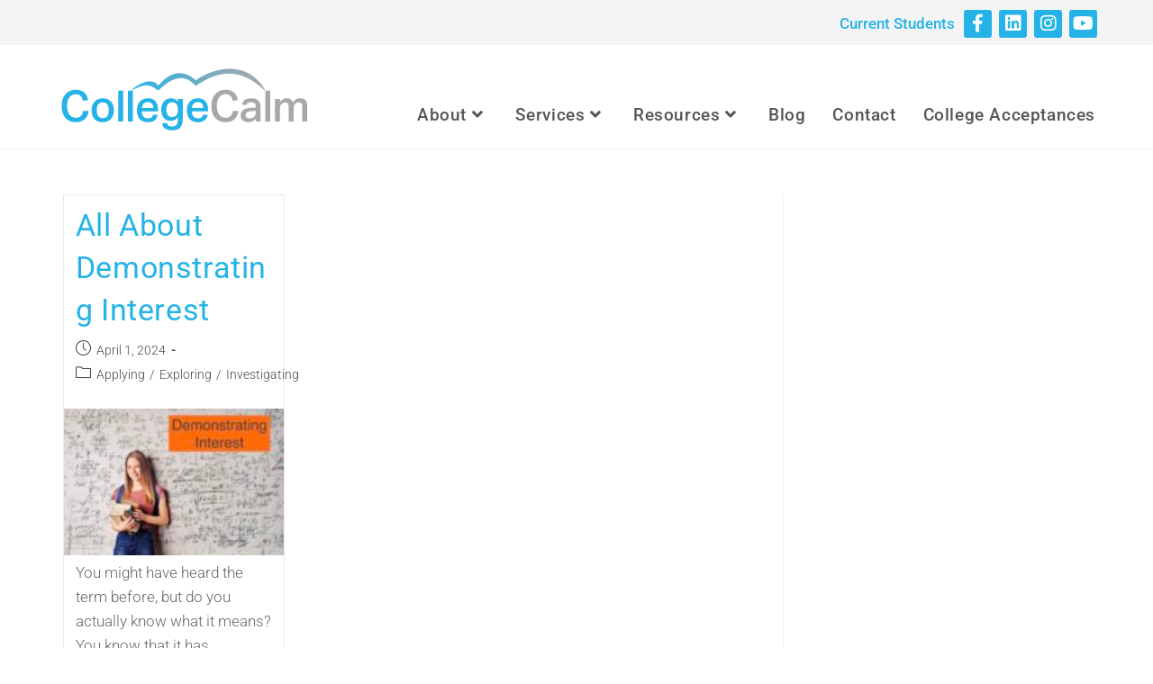

--- FILE ---
content_type: text/html; charset=UTF-8
request_url: https://collegecalm.com/2024/04/01/
body_size: 17130
content:
<!DOCTYPE html>
<html class="html" lang="en">
<head>
	<meta charset="UTF-8">
	<link rel="profile" href="https://gmpg.org/xfn/11">

	<meta name='robots' content='noindex, follow' />
	<style>img:is([sizes="auto" i], [sizes^="auto," i]) { contain-intrinsic-size: 3000px 1500px }</style>
	<meta name="viewport" content="width=device-width, initial-scale=1">
	<!-- This site is optimized with the Yoast SEO plugin v25.3.1 - https://yoast.com/wordpress/plugins/seo/ -->
	<title>April 1, 2024 - CollegeCalm</title>
	<meta property="og:locale" content="en_US" />
	<meta property="og:type" content="website" />
	<meta property="og:title" content="April 1, 2024 - CollegeCalm" />
	<meta property="og:url" content="https://collegecalm.com/2024/04/01/" />
	<meta property="og:site_name" content="CollegeCalm" />
	<meta property="og:image" content="https://collegecalm.com/wp-content/uploads/2018/07/college-calm-social.jpg" />
	<meta property="og:image:width" content="1200" />
	<meta property="og:image:height" content="630" />
	<meta property="og:image:type" content="image/jpeg" />
	<meta name="twitter:card" content="summary_large_image" />
	<script type="application/ld+json" class="yoast-schema-graph">{"@context":"https://schema.org","@graph":[{"@type":"CollectionPage","@id":"https://collegecalm.com/2024/04/01/","url":"https://collegecalm.com/2024/04/01/","name":"April 1, 2024 - CollegeCalm","isPartOf":{"@id":"https://collegecalm.com/#website"},"primaryImageOfPage":{"@id":"https://collegecalm.com/2024/04/01/#primaryimage"},"image":{"@id":"https://collegecalm.com/2024/04/01/#primaryimage"},"thumbnailUrl":"https://collegecalm.com/wp-content/uploads/2024/04/pexels-andrea-piacquadio-3768126-2-scaled.jpeg","breadcrumb":{"@id":"https://collegecalm.com/2024/04/01/#breadcrumb"},"inLanguage":"en"},{"@type":"ImageObject","inLanguage":"en","@id":"https://collegecalm.com/2024/04/01/#primaryimage","url":"https://collegecalm.com/wp-content/uploads/2024/04/pexels-andrea-piacquadio-3768126-2-scaled.jpeg","contentUrl":"https://collegecalm.com/wp-content/uploads/2024/04/pexels-andrea-piacquadio-3768126-2-scaled.jpeg","width":2560,"height":1715},{"@type":"BreadcrumbList","@id":"https://collegecalm.com/2024/04/01/#breadcrumb","itemListElement":[{"@type":"ListItem","position":1,"name":"Home","item":"https://collegecalm.com/"},{"@type":"ListItem","position":2,"name":"Archives for April 1, 2024"}]},{"@type":"WebSite","@id":"https://collegecalm.com/#website","url":"https://collegecalm.com/","name":"CollegeCalm","description":"Reducing the Stress of the College Application Process","publisher":{"@id":"https://collegecalm.com/#organization"},"potentialAction":[{"@type":"SearchAction","target":{"@type":"EntryPoint","urlTemplate":"https://collegecalm.com/?s={search_term_string}"},"query-input":{"@type":"PropertyValueSpecification","valueRequired":true,"valueName":"search_term_string"}}],"inLanguage":"en"},{"@type":"Organization","@id":"https://collegecalm.com/#organization","name":"CollegeCalm","url":"https://collegecalm.com/","logo":{"@type":"ImageObject","inLanguage":"en","@id":"https://collegecalm.com/#/schema/logo/image/","url":"https://collegecalm.com/wp-content/uploads/2021/02/CollegeCalm-logo.png","contentUrl":"https://collegecalm.com/wp-content/uploads/2021/02/CollegeCalm-logo.png","width":282,"height":77,"caption":"CollegeCalm"},"image":{"@id":"https://collegecalm.com/#/schema/logo/image/"},"sameAs":["https://www.facebook.com/pg/College-Calm-434366483263807","https://www.instagram.com/collegecalm/","https://www.linkedin.com/in/roxana-dommer-59526498/","https://www.youtube.com/channel/UCEoyfAB2wTqkUWkwjfPh78A?disable_polymer=true"]}]}</script>
	<!-- / Yoast SEO plugin. -->


<link rel='dns-prefetch' href='//widgetlogic.org' />
<link rel='dns-prefetch' href='//maxcdn.bootstrapcdn.com' />
<link rel='dns-prefetch' href='//fonts.googleapis.com' />
<link rel="alternate" type="application/rss+xml" title="CollegeCalm &raquo; Feed" href="https://collegecalm.com/feed/" />
<link rel="alternate" type="application/rss+xml" title="CollegeCalm &raquo; Comments Feed" href="https://collegecalm.com/comments/feed/" />
<script>
window._wpemojiSettings = {"baseUrl":"https:\/\/s.w.org\/images\/core\/emoji\/16.0.1\/72x72\/","ext":".png","svgUrl":"https:\/\/s.w.org\/images\/core\/emoji\/16.0.1\/svg\/","svgExt":".svg","source":{"concatemoji":"https:\/\/collegecalm.com\/wp-includes\/js\/wp-emoji-release.min.js?ver=6.8.3"}};
/*! This file is auto-generated */
!function(s,n){var o,i,e;function c(e){try{var t={supportTests:e,timestamp:(new Date).valueOf()};sessionStorage.setItem(o,JSON.stringify(t))}catch(e){}}function p(e,t,n){e.clearRect(0,0,e.canvas.width,e.canvas.height),e.fillText(t,0,0);var t=new Uint32Array(e.getImageData(0,0,e.canvas.width,e.canvas.height).data),a=(e.clearRect(0,0,e.canvas.width,e.canvas.height),e.fillText(n,0,0),new Uint32Array(e.getImageData(0,0,e.canvas.width,e.canvas.height).data));return t.every(function(e,t){return e===a[t]})}function u(e,t){e.clearRect(0,0,e.canvas.width,e.canvas.height),e.fillText(t,0,0);for(var n=e.getImageData(16,16,1,1),a=0;a<n.data.length;a++)if(0!==n.data[a])return!1;return!0}function f(e,t,n,a){switch(t){case"flag":return n(e,"\ud83c\udff3\ufe0f\u200d\u26a7\ufe0f","\ud83c\udff3\ufe0f\u200b\u26a7\ufe0f")?!1:!n(e,"\ud83c\udde8\ud83c\uddf6","\ud83c\udde8\u200b\ud83c\uddf6")&&!n(e,"\ud83c\udff4\udb40\udc67\udb40\udc62\udb40\udc65\udb40\udc6e\udb40\udc67\udb40\udc7f","\ud83c\udff4\u200b\udb40\udc67\u200b\udb40\udc62\u200b\udb40\udc65\u200b\udb40\udc6e\u200b\udb40\udc67\u200b\udb40\udc7f");case"emoji":return!a(e,"\ud83e\udedf")}return!1}function g(e,t,n,a){var r="undefined"!=typeof WorkerGlobalScope&&self instanceof WorkerGlobalScope?new OffscreenCanvas(300,150):s.createElement("canvas"),o=r.getContext("2d",{willReadFrequently:!0}),i=(o.textBaseline="top",o.font="600 32px Arial",{});return e.forEach(function(e){i[e]=t(o,e,n,a)}),i}function t(e){var t=s.createElement("script");t.src=e,t.defer=!0,s.head.appendChild(t)}"undefined"!=typeof Promise&&(o="wpEmojiSettingsSupports",i=["flag","emoji"],n.supports={everything:!0,everythingExceptFlag:!0},e=new Promise(function(e){s.addEventListener("DOMContentLoaded",e,{once:!0})}),new Promise(function(t){var n=function(){try{var e=JSON.parse(sessionStorage.getItem(o));if("object"==typeof e&&"number"==typeof e.timestamp&&(new Date).valueOf()<e.timestamp+604800&&"object"==typeof e.supportTests)return e.supportTests}catch(e){}return null}();if(!n){if("undefined"!=typeof Worker&&"undefined"!=typeof OffscreenCanvas&&"undefined"!=typeof URL&&URL.createObjectURL&&"undefined"!=typeof Blob)try{var e="postMessage("+g.toString()+"("+[JSON.stringify(i),f.toString(),p.toString(),u.toString()].join(",")+"));",a=new Blob([e],{type:"text/javascript"}),r=new Worker(URL.createObjectURL(a),{name:"wpTestEmojiSupports"});return void(r.onmessage=function(e){c(n=e.data),r.terminate(),t(n)})}catch(e){}c(n=g(i,f,p,u))}t(n)}).then(function(e){for(var t in e)n.supports[t]=e[t],n.supports.everything=n.supports.everything&&n.supports[t],"flag"!==t&&(n.supports.everythingExceptFlag=n.supports.everythingExceptFlag&&n.supports[t]);n.supports.everythingExceptFlag=n.supports.everythingExceptFlag&&!n.supports.flag,n.DOMReady=!1,n.readyCallback=function(){n.DOMReady=!0}}).then(function(){return e}).then(function(){var e;n.supports.everything||(n.readyCallback(),(e=n.source||{}).concatemoji?t(e.concatemoji):e.wpemoji&&e.twemoji&&(t(e.twemoji),t(e.wpemoji)))}))}((window,document),window._wpemojiSettings);
</script>
<link rel='stylesheet' id='Axl_Testimonials_Widget-css' href='//collegecalm.com/wp-content/plugins/testimonials-widget/includes/libraries/testimonials-widget/assets/css/testimonials-widget.css?ver=6.8.3' media='all' />
<link rel='stylesheet' id='Axl_Testimonials_Widget_Premium-css' href='//collegecalm.com/wp-content/plugins/testimonials-widget/assets/css/testimonials-widget-premium.css?ver=6.8.3' media='all' />
<link rel='stylesheet' id='testimonials-widget-premium-form-css' href='//collegecalm.com/wp-content/plugins/testimonials-widget/assets/css/testimonials-widget-premium-form.css?ver=6.8.3' media='all' />
<link rel='stylesheet' id='sbi_styles-css' href='https://collegecalm.com/wp-content/plugins/instagram-feed/css/sbi-styles.min.css?ver=6.9.1' media='all' />
<style id='wp-emoji-styles-inline-css'>

	img.wp-smiley, img.emoji {
		display: inline !important;
		border: none !important;
		box-shadow: none !important;
		height: 1em !important;
		width: 1em !important;
		margin: 0 0.07em !important;
		vertical-align: -0.1em !important;
		background: none !important;
		padding: 0 !important;
	}
</style>
<link rel='stylesheet' id='wp-block-library-css' href='https://collegecalm.com/wp-includes/css/dist/block-library/style.min.css?ver=6.8.3' media='all' />
<style id='wp-block-library-theme-inline-css'>
.wp-block-audio :where(figcaption){color:#555;font-size:13px;text-align:center}.is-dark-theme .wp-block-audio :where(figcaption){color:#ffffffa6}.wp-block-audio{margin:0 0 1em}.wp-block-code{border:1px solid #ccc;border-radius:4px;font-family:Menlo,Consolas,monaco,monospace;padding:.8em 1em}.wp-block-embed :where(figcaption){color:#555;font-size:13px;text-align:center}.is-dark-theme .wp-block-embed :where(figcaption){color:#ffffffa6}.wp-block-embed{margin:0 0 1em}.blocks-gallery-caption{color:#555;font-size:13px;text-align:center}.is-dark-theme .blocks-gallery-caption{color:#ffffffa6}:root :where(.wp-block-image figcaption){color:#555;font-size:13px;text-align:center}.is-dark-theme :root :where(.wp-block-image figcaption){color:#ffffffa6}.wp-block-image{margin:0 0 1em}.wp-block-pullquote{border-bottom:4px solid;border-top:4px solid;color:currentColor;margin-bottom:1.75em}.wp-block-pullquote cite,.wp-block-pullquote footer,.wp-block-pullquote__citation{color:currentColor;font-size:.8125em;font-style:normal;text-transform:uppercase}.wp-block-quote{border-left:.25em solid;margin:0 0 1.75em;padding-left:1em}.wp-block-quote cite,.wp-block-quote footer{color:currentColor;font-size:.8125em;font-style:normal;position:relative}.wp-block-quote:where(.has-text-align-right){border-left:none;border-right:.25em solid;padding-left:0;padding-right:1em}.wp-block-quote:where(.has-text-align-center){border:none;padding-left:0}.wp-block-quote.is-large,.wp-block-quote.is-style-large,.wp-block-quote:where(.is-style-plain){border:none}.wp-block-search .wp-block-search__label{font-weight:700}.wp-block-search__button{border:1px solid #ccc;padding:.375em .625em}:where(.wp-block-group.has-background){padding:1.25em 2.375em}.wp-block-separator.has-css-opacity{opacity:.4}.wp-block-separator{border:none;border-bottom:2px solid;margin-left:auto;margin-right:auto}.wp-block-separator.has-alpha-channel-opacity{opacity:1}.wp-block-separator:not(.is-style-wide):not(.is-style-dots){width:100px}.wp-block-separator.has-background:not(.is-style-dots){border-bottom:none;height:1px}.wp-block-separator.has-background:not(.is-style-wide):not(.is-style-dots){height:2px}.wp-block-table{margin:0 0 1em}.wp-block-table td,.wp-block-table th{word-break:normal}.wp-block-table :where(figcaption){color:#555;font-size:13px;text-align:center}.is-dark-theme .wp-block-table :where(figcaption){color:#ffffffa6}.wp-block-video :where(figcaption){color:#555;font-size:13px;text-align:center}.is-dark-theme .wp-block-video :where(figcaption){color:#ffffffa6}.wp-block-video{margin:0 0 1em}:root :where(.wp-block-template-part.has-background){margin-bottom:0;margin-top:0;padding:1.25em 2.375em}
</style>
<style id='classic-theme-styles-inline-css'>
/*! This file is auto-generated */
.wp-block-button__link{color:#fff;background-color:#32373c;border-radius:9999px;box-shadow:none;text-decoration:none;padding:calc(.667em + 2px) calc(1.333em + 2px);font-size:1.125em}.wp-block-file__button{background:#32373c;color:#fff;text-decoration:none}
</style>
<link rel='stylesheet' id='block-widget-css' href='https://collegecalm.com/wp-content/plugins/widget-logic/block_widget/css/widget.css?ver=1726229510' media='all' />
<style id='global-styles-inline-css'>
:root{--wp--preset--aspect-ratio--square: 1;--wp--preset--aspect-ratio--4-3: 4/3;--wp--preset--aspect-ratio--3-4: 3/4;--wp--preset--aspect-ratio--3-2: 3/2;--wp--preset--aspect-ratio--2-3: 2/3;--wp--preset--aspect-ratio--16-9: 16/9;--wp--preset--aspect-ratio--9-16: 9/16;--wp--preset--color--black: #000000;--wp--preset--color--cyan-bluish-gray: #abb8c3;--wp--preset--color--white: #ffffff;--wp--preset--color--pale-pink: #f78da7;--wp--preset--color--vivid-red: #cf2e2e;--wp--preset--color--luminous-vivid-orange: #ff6900;--wp--preset--color--luminous-vivid-amber: #fcb900;--wp--preset--color--light-green-cyan: #7bdcb5;--wp--preset--color--vivid-green-cyan: #00d084;--wp--preset--color--pale-cyan-blue: #8ed1fc;--wp--preset--color--vivid-cyan-blue: #0693e3;--wp--preset--color--vivid-purple: #9b51e0;--wp--preset--gradient--vivid-cyan-blue-to-vivid-purple: linear-gradient(135deg,rgba(6,147,227,1) 0%,rgb(155,81,224) 100%);--wp--preset--gradient--light-green-cyan-to-vivid-green-cyan: linear-gradient(135deg,rgb(122,220,180) 0%,rgb(0,208,130) 100%);--wp--preset--gradient--luminous-vivid-amber-to-luminous-vivid-orange: linear-gradient(135deg,rgba(252,185,0,1) 0%,rgba(255,105,0,1) 100%);--wp--preset--gradient--luminous-vivid-orange-to-vivid-red: linear-gradient(135deg,rgba(255,105,0,1) 0%,rgb(207,46,46) 100%);--wp--preset--gradient--very-light-gray-to-cyan-bluish-gray: linear-gradient(135deg,rgb(238,238,238) 0%,rgb(169,184,195) 100%);--wp--preset--gradient--cool-to-warm-spectrum: linear-gradient(135deg,rgb(74,234,220) 0%,rgb(151,120,209) 20%,rgb(207,42,186) 40%,rgb(238,44,130) 60%,rgb(251,105,98) 80%,rgb(254,248,76) 100%);--wp--preset--gradient--blush-light-purple: linear-gradient(135deg,rgb(255,206,236) 0%,rgb(152,150,240) 100%);--wp--preset--gradient--blush-bordeaux: linear-gradient(135deg,rgb(254,205,165) 0%,rgb(254,45,45) 50%,rgb(107,0,62) 100%);--wp--preset--gradient--luminous-dusk: linear-gradient(135deg,rgb(255,203,112) 0%,rgb(199,81,192) 50%,rgb(65,88,208) 100%);--wp--preset--gradient--pale-ocean: linear-gradient(135deg,rgb(255,245,203) 0%,rgb(182,227,212) 50%,rgb(51,167,181) 100%);--wp--preset--gradient--electric-grass: linear-gradient(135deg,rgb(202,248,128) 0%,rgb(113,206,126) 100%);--wp--preset--gradient--midnight: linear-gradient(135deg,rgb(2,3,129) 0%,rgb(40,116,252) 100%);--wp--preset--font-size--small: 13px;--wp--preset--font-size--medium: 20px;--wp--preset--font-size--large: 36px;--wp--preset--font-size--x-large: 42px;--wp--preset--spacing--20: 0.44rem;--wp--preset--spacing--30: 0.67rem;--wp--preset--spacing--40: 1rem;--wp--preset--spacing--50: 1.5rem;--wp--preset--spacing--60: 2.25rem;--wp--preset--spacing--70: 3.38rem;--wp--preset--spacing--80: 5.06rem;--wp--preset--shadow--natural: 6px 6px 9px rgba(0, 0, 0, 0.2);--wp--preset--shadow--deep: 12px 12px 50px rgba(0, 0, 0, 0.4);--wp--preset--shadow--sharp: 6px 6px 0px rgba(0, 0, 0, 0.2);--wp--preset--shadow--outlined: 6px 6px 0px -3px rgba(255, 255, 255, 1), 6px 6px rgba(0, 0, 0, 1);--wp--preset--shadow--crisp: 6px 6px 0px rgba(0, 0, 0, 1);}:where(.is-layout-flex){gap: 0.5em;}:where(.is-layout-grid){gap: 0.5em;}body .is-layout-flex{display: flex;}.is-layout-flex{flex-wrap: wrap;align-items: center;}.is-layout-flex > :is(*, div){margin: 0;}body .is-layout-grid{display: grid;}.is-layout-grid > :is(*, div){margin: 0;}:where(.wp-block-columns.is-layout-flex){gap: 2em;}:where(.wp-block-columns.is-layout-grid){gap: 2em;}:where(.wp-block-post-template.is-layout-flex){gap: 1.25em;}:where(.wp-block-post-template.is-layout-grid){gap: 1.25em;}.has-black-color{color: var(--wp--preset--color--black) !important;}.has-cyan-bluish-gray-color{color: var(--wp--preset--color--cyan-bluish-gray) !important;}.has-white-color{color: var(--wp--preset--color--white) !important;}.has-pale-pink-color{color: var(--wp--preset--color--pale-pink) !important;}.has-vivid-red-color{color: var(--wp--preset--color--vivid-red) !important;}.has-luminous-vivid-orange-color{color: var(--wp--preset--color--luminous-vivid-orange) !important;}.has-luminous-vivid-amber-color{color: var(--wp--preset--color--luminous-vivid-amber) !important;}.has-light-green-cyan-color{color: var(--wp--preset--color--light-green-cyan) !important;}.has-vivid-green-cyan-color{color: var(--wp--preset--color--vivid-green-cyan) !important;}.has-pale-cyan-blue-color{color: var(--wp--preset--color--pale-cyan-blue) !important;}.has-vivid-cyan-blue-color{color: var(--wp--preset--color--vivid-cyan-blue) !important;}.has-vivid-purple-color{color: var(--wp--preset--color--vivid-purple) !important;}.has-black-background-color{background-color: var(--wp--preset--color--black) !important;}.has-cyan-bluish-gray-background-color{background-color: var(--wp--preset--color--cyan-bluish-gray) !important;}.has-white-background-color{background-color: var(--wp--preset--color--white) !important;}.has-pale-pink-background-color{background-color: var(--wp--preset--color--pale-pink) !important;}.has-vivid-red-background-color{background-color: var(--wp--preset--color--vivid-red) !important;}.has-luminous-vivid-orange-background-color{background-color: var(--wp--preset--color--luminous-vivid-orange) !important;}.has-luminous-vivid-amber-background-color{background-color: var(--wp--preset--color--luminous-vivid-amber) !important;}.has-light-green-cyan-background-color{background-color: var(--wp--preset--color--light-green-cyan) !important;}.has-vivid-green-cyan-background-color{background-color: var(--wp--preset--color--vivid-green-cyan) !important;}.has-pale-cyan-blue-background-color{background-color: var(--wp--preset--color--pale-cyan-blue) !important;}.has-vivid-cyan-blue-background-color{background-color: var(--wp--preset--color--vivid-cyan-blue) !important;}.has-vivid-purple-background-color{background-color: var(--wp--preset--color--vivid-purple) !important;}.has-black-border-color{border-color: var(--wp--preset--color--black) !important;}.has-cyan-bluish-gray-border-color{border-color: var(--wp--preset--color--cyan-bluish-gray) !important;}.has-white-border-color{border-color: var(--wp--preset--color--white) !important;}.has-pale-pink-border-color{border-color: var(--wp--preset--color--pale-pink) !important;}.has-vivid-red-border-color{border-color: var(--wp--preset--color--vivid-red) !important;}.has-luminous-vivid-orange-border-color{border-color: var(--wp--preset--color--luminous-vivid-orange) !important;}.has-luminous-vivid-amber-border-color{border-color: var(--wp--preset--color--luminous-vivid-amber) !important;}.has-light-green-cyan-border-color{border-color: var(--wp--preset--color--light-green-cyan) !important;}.has-vivid-green-cyan-border-color{border-color: var(--wp--preset--color--vivid-green-cyan) !important;}.has-pale-cyan-blue-border-color{border-color: var(--wp--preset--color--pale-cyan-blue) !important;}.has-vivid-cyan-blue-border-color{border-color: var(--wp--preset--color--vivid-cyan-blue) !important;}.has-vivid-purple-border-color{border-color: var(--wp--preset--color--vivid-purple) !important;}.has-vivid-cyan-blue-to-vivid-purple-gradient-background{background: var(--wp--preset--gradient--vivid-cyan-blue-to-vivid-purple) !important;}.has-light-green-cyan-to-vivid-green-cyan-gradient-background{background: var(--wp--preset--gradient--light-green-cyan-to-vivid-green-cyan) !important;}.has-luminous-vivid-amber-to-luminous-vivid-orange-gradient-background{background: var(--wp--preset--gradient--luminous-vivid-amber-to-luminous-vivid-orange) !important;}.has-luminous-vivid-orange-to-vivid-red-gradient-background{background: var(--wp--preset--gradient--luminous-vivid-orange-to-vivid-red) !important;}.has-very-light-gray-to-cyan-bluish-gray-gradient-background{background: var(--wp--preset--gradient--very-light-gray-to-cyan-bluish-gray) !important;}.has-cool-to-warm-spectrum-gradient-background{background: var(--wp--preset--gradient--cool-to-warm-spectrum) !important;}.has-blush-light-purple-gradient-background{background: var(--wp--preset--gradient--blush-light-purple) !important;}.has-blush-bordeaux-gradient-background{background: var(--wp--preset--gradient--blush-bordeaux) !important;}.has-luminous-dusk-gradient-background{background: var(--wp--preset--gradient--luminous-dusk) !important;}.has-pale-ocean-gradient-background{background: var(--wp--preset--gradient--pale-ocean) !important;}.has-electric-grass-gradient-background{background: var(--wp--preset--gradient--electric-grass) !important;}.has-midnight-gradient-background{background: var(--wp--preset--gradient--midnight) !important;}.has-small-font-size{font-size: var(--wp--preset--font-size--small) !important;}.has-medium-font-size{font-size: var(--wp--preset--font-size--medium) !important;}.has-large-font-size{font-size: var(--wp--preset--font-size--large) !important;}.has-x-large-font-size{font-size: var(--wp--preset--font-size--x-large) !important;}
:where(.wp-block-post-template.is-layout-flex){gap: 1.25em;}:where(.wp-block-post-template.is-layout-grid){gap: 1.25em;}
:where(.wp-block-columns.is-layout-flex){gap: 2em;}:where(.wp-block-columns.is-layout-grid){gap: 2em;}
:root :where(.wp-block-pullquote){font-size: 1.5em;line-height: 1.6;}
</style>
<link rel='stylesheet' id='contact-form-7-css' href='https://collegecalm.com/wp-content/plugins/contact-form-7/includes/css/styles.css?ver=6.1' media='all' />
<link rel='stylesheet' id='collapscore-css-css' href='https://collegecalm.com/wp-content/plugins/jquery-collapse-o-matic/css/core_style.css?ver=1.0' media='all' />
<link rel='stylesheet' id='collapseomatic-css-css' href='https://collegecalm.com/wp-content/plugins/jquery-collapse-o-matic/css/light_style.css?ver=1.6' media='all' />
<link rel='stylesheet' id='cff-css' href='https://collegecalm.com/wp-content/plugins/custom-facebook-feed/assets/css/cff-style.min.css?ver=4.3.2' media='all' />
<link rel='stylesheet' id='sb-font-awesome-css' href='https://maxcdn.bootstrapcdn.com/font-awesome/4.7.0/css/font-awesome.min.css?ver=6.8.3' media='all' />
<link rel='stylesheet' id='oceanwp-style-css' href='https://collegecalm.com/wp-content/themes/oceanwp/assets/css/style.min.css?ver=1.0' media='all' />
<link rel='stylesheet' id='child-style-css' href='https://collegecalm.com/wp-content/themes/oceanwp-child-theme-master/style.css?ver=6.8.3' media='all' />
<link rel='stylesheet' id='elementor-frontend-css' href='https://collegecalm.com/wp-content/plugins/elementor/assets/css/frontend.min.css?ver=3.29.2' media='all' />
<link rel='stylesheet' id='elementor-post-760-css' href='https://collegecalm.com/wp-content/uploads/elementor/css/post-760.css?ver=1749649880' media='all' />
<link rel='stylesheet' id='elementor-post-548-css' href='https://collegecalm.com/wp-content/uploads/elementor/css/post-548.css?ver=1749649881' media='all' />
<link rel='stylesheet' id='elementor-post-928-css' href='https://collegecalm.com/wp-content/uploads/elementor/css/post-928.css?ver=1749649881' media='all' />
<link rel='stylesheet' id='font-awesome-css' href='https://collegecalm.com/wp-content/themes/oceanwp/assets/fonts/fontawesome/css/all.min.css?ver=6.7.2' media='all' />
<link rel='stylesheet' id='simple-line-icons-css' href='https://collegecalm.com/wp-content/themes/oceanwp/assets/css/third/simple-line-icons.min.css?ver=2.4.0' media='all' />
<link rel='stylesheet' id='oceanwp-google-font-roboto-css' href='//fonts.googleapis.com/css?family=Roboto%3A100%2C200%2C300%2C400%2C500%2C600%2C700%2C800%2C900%2C100i%2C200i%2C300i%2C400i%2C500i%2C600i%2C700i%2C800i%2C900i&#038;subset=latin&#038;display=swap&#038;ver=6.8.3' media='all' />
<link rel='stylesheet' id='eael-general-css' href='https://collegecalm.com/wp-content/plugins/essential-addons-for-elementor-lite/assets/front-end/css/view/general.min.css?ver=6.1.20' media='all' />
<link rel='stylesheet' id='elementor-icons-shared-0-css' href='https://collegecalm.com/wp-content/plugins/elementor/assets/lib/font-awesome/css/fontawesome.min.css?ver=5.15.3' media='all' />
<link rel='stylesheet' id='elementor-icons-fa-brands-css' href='https://collegecalm.com/wp-content/plugins/elementor/assets/lib/font-awesome/css/brands.min.css?ver=5.15.3' media='all' />
<script src="https://collegecalm.com/wp-includes/js/jquery/jquery.min.js?ver=3.7.1" id="jquery-core-js"></script>
<script src="https://collegecalm.com/wp-includes/js/jquery/jquery-migrate.min.js?ver=3.4.1" id="jquery-migrate-js"></script>
<link rel="https://api.w.org/" href="https://collegecalm.com/wp-json/" /><link rel="EditURI" type="application/rsd+xml" title="RSD" href="https://collegecalm.com/xmlrpc.php?rsd" />
<meta name="generator" content="WordPress 6.8.3" />
 <style> .ppw-ppf-input-container { background-color: !important; padding: px!important; border-radius: px!important; } .ppw-ppf-input-container div.ppw-ppf-headline { font-size: px!important; font-weight: !important; color: !important; } .ppw-ppf-input-container div.ppw-ppf-desc { font-size: px!important; font-weight: !important; color: !important; } .ppw-ppf-input-container label.ppw-pwd-label { font-size: px!important; font-weight: !important; color: !important; } div.ppwp-wrong-pw-error { font-size: px!important; font-weight: !important; color: #dc3232!important; background: !important; } .ppw-ppf-input-container input[type='submit'] { color: !important; background: !important; } .ppw-ppf-input-container input[type='submit']:hover { color: !important; background: !important; } .ppw-ppf-desc-below { font-size: px!important; font-weight: !important; color: !important; } </style>  <style> .ppw-form { background-color: !important; padding: px!important; border-radius: px!important; } .ppw-headline.ppw-pcp-pf-headline { font-size: px!important; font-weight: !important; color: !important; } .ppw-description.ppw-pcp-pf-desc { font-size: px!important; font-weight: !important; color: !important; } .ppw-pcp-pf-desc-above-btn { display: block; } .ppw-pcp-pf-desc-below-form { font-size: px!important; font-weight: !important; color: !important; } .ppw-input label.ppw-pcp-password-label { font-size: px!important; font-weight: !important; color: !important; } .ppw-form input[type='submit'] { color: !important; background: !important; } .ppw-form input[type='submit']:hover { color: !important; background: !important; } div.ppw-error.ppw-pcp-pf-error-msg { font-size: px!important; font-weight: !important; color: #dc3232!important; background: !important; } </style> <meta name="generator" content="Elementor 3.29.2; features: additional_custom_breakpoints, e_local_google_fonts; settings: css_print_method-external, google_font-enabled, font_display-auto">
			<style>
				.e-con.e-parent:nth-of-type(n+4):not(.e-lazyloaded):not(.e-no-lazyload),
				.e-con.e-parent:nth-of-type(n+4):not(.e-lazyloaded):not(.e-no-lazyload) * {
					background-image: none !important;
				}
				@media screen and (max-height: 1024px) {
					.e-con.e-parent:nth-of-type(n+3):not(.e-lazyloaded):not(.e-no-lazyload),
					.e-con.e-parent:nth-of-type(n+3):not(.e-lazyloaded):not(.e-no-lazyload) * {
						background-image: none !important;
					}
				}
				@media screen and (max-height: 640px) {
					.e-con.e-parent:nth-of-type(n+2):not(.e-lazyloaded):not(.e-no-lazyload),
					.e-con.e-parent:nth-of-type(n+2):not(.e-lazyloaded):not(.e-no-lazyload) * {
						background-image: none !important;
					}
				}
			</style>
			<link rel="icon" href="https://collegecalm.com/wp-content/uploads/2018/07/cropped-cc-fav-32x32.png" sizes="32x32" />
<link rel="icon" href="https://collegecalm.com/wp-content/uploads/2018/07/cropped-cc-fav-192x192.png" sizes="192x192" />
<link rel="apple-touch-icon" href="https://collegecalm.com/wp-content/uploads/2018/07/cropped-cc-fav-180x180.png" />
<meta name="msapplication-TileImage" content="https://collegecalm.com/wp-content/uploads/2018/07/cropped-cc-fav-270x270.png" />
		<style id="wp-custom-css">
			#top-bar-content.clr.top-bar-right{width:420px}#topbar-template{width:100%;text-align:right}@media only screen and (max-width:600px){#topbar-template{text-align:center}}blockquote{font-style:italic;margin:20px 40px;padding-left:20px;border-left-width:0;border-style:solid;border-color:#13aff0}.elementor-760 .elementor-element.elementor-element-5dac22b .elementor-social-icon{background-color:#25b3e7;font-size:2rem}#site-navigation{padding-top:20px}#gradientbutton{background:#29c6ff;/* Old browsers */background:-moz-linear-gradient(left,#29c6ff 0,#a6a8ab 100%);/* FF3.6-15 */background:-webkit-linear-gradient(left,#29c6ff 0,#a6a8ab 100%);/* Chrome10-25,Safari5.1-6 */background:linear-gradient(to right,#29c6ff 0,#a6a8ab 100%);/* W3C,IE10+,FF16+,Chrome26+,Opera12+,Safari7+ */filter:progid:DXImageTransform.Microsoft.gradient( startColorstr='#29c6ff',endColorstr='#a6a8ab',GradientType=1 );/* IE6-9 */}#menu-resources li{list-style-type:none;margin:0;padding:20px;font-size:1em;line-height:24px;font-weight:400;border-bottom:1px solid #cccccc;margin-right:30px;background-color:#f4f4f4}#menu-resources li:hover{background-color:#f7f7f7;font-weight:600}.pt-cv-readmore{color:#ffffff;background-color:#25b3e7 !important;border:none !important}.pt-cv-title a{display:block;color:#25b3e7;font-weight:400;padding-left:20px;padding-right:15px;line-height:1.3;padding-top:20px}.pt-cv-ifield{background:#ffffff;line-height:1.5;font-size:.9em}.pt-cv-view{display:table;width:100%}.pt-cv-1-col{display:table-cell}.pt-cv-content{padding:0 20px 20px 20px}/*-blog post header formatting */h2.single-post-title.entry-title{font-weight:500;margin:0 0 10px;padding:0;border:none}div.entry-share{margin:0!important;padding:10px 0 0 0!important}ul.oss-social-share{padding-bottom:20px;border-bottom:1px solid #f1f1f1}/*blog listing page padding*/article.elementor-post{border-bottom:2px solid #ededed;margin-bottom:45px !important}h2.blog-entry-title.entry-title a{font-weight:400!important}/* landing page */.wpspsc_coupon_section{margin-bottom:20px}.wpspsc_coupon_label{font-style:italic}.paypal-button-tagline paypal-button-tagline-color-blue.paypal-button-text{font-size:18px;color:#54595f}#top-bar-wrap{position:relative;background-color:#fff;font-size:12px;border-bottom:1px solid #fff;z-index:101}/* Student Synergy Login */.ppw-ppf-input-container{padding-left:10rem;padding-right:10rem}.ppw-ppf-desc{font-weight:500;padding-top:40px}.pwbox-1814{padding-bottom:2rem}.ppw-pwd-label{padding:16px}.ppw-ppf-input-container input[type="submit"]{color:;background:;margin-top:20px}.sidebar-box{border-width:1px}.elementor-column-gap-default>.elementor-row>.elementor-column>.elementor-element-populated{padding:10px}/*** widget ***/.sidebar-box .widget-title{font-weight:600;color:#666666;padding-left:0}.elementor-2 .elementor-element.elementor-element-d6f4f25 .elementor-image-box-wrapper .elementor-image-box-img{height:100%}#webinar .elementor-widget-container{min-height:260px}@media only screen and (max-width:767px){#webinar .elementor-image-box-img{display:none;text-align:left}}		</style>
		<!-- OceanWP CSS -->
<style type="text/css">
/* Colors */a{color:#25b3e7}a .owp-icon use{stroke:#25b3e7}a:hover{color:#00aae8}a:hover .owp-icon use{stroke:#00aae8}body .theme-button,body input[type="submit"],body button[type="submit"],body button,body .button,body div.wpforms-container-full .wpforms-form input[type=submit],body div.wpforms-container-full .wpforms-form button[type=submit],body div.wpforms-container-full .wpforms-form .wpforms-page-button,.woocommerce-cart .wp-element-button,.woocommerce-checkout .wp-element-button,.wp-block-button__link{border-color:#ffffff}body .theme-button:hover,body input[type="submit"]:hover,body button[type="submit"]:hover,body button:hover,body .button:hover,body div.wpforms-container-full .wpforms-form input[type=submit]:hover,body div.wpforms-container-full .wpforms-form input[type=submit]:active,body div.wpforms-container-full .wpforms-form button[type=submit]:hover,body div.wpforms-container-full .wpforms-form button[type=submit]:active,body div.wpforms-container-full .wpforms-form .wpforms-page-button:hover,body div.wpforms-container-full .wpforms-form .wpforms-page-button:active,.woocommerce-cart .wp-element-button:hover,.woocommerce-checkout .wp-element-button:hover,.wp-block-button__link:hover{border-color:#ffffff}.page-header .page-subheading{color:#ffffff}body{color:#666666}h1{color:#ffffff}h2{color:#4d4d4d}h3{color:#4d4d4d}h4{color:#ffffff}/* OceanWP Style Settings CSS */.container{width:1481px}@media only screen and (min-width:960px){.content-area,.content-left-sidebar .content-area{width:70%}}.theme-button,input[type="submit"],button[type="submit"],button,.button,body div.wpforms-container-full .wpforms-form input[type=submit],body div.wpforms-container-full .wpforms-form button[type=submit],body div.wpforms-container-full .wpforms-form .wpforms-page-button{border-style:solid}.theme-button,input[type="submit"],button[type="submit"],button,.button,body div.wpforms-container-full .wpforms-form input[type=submit],body div.wpforms-container-full .wpforms-form button[type=submit],body div.wpforms-container-full .wpforms-form .wpforms-page-button{border-width:1px}form input[type="text"],form input[type="password"],form input[type="email"],form input[type="url"],form input[type="date"],form input[type="month"],form input[type="time"],form input[type="datetime"],form input[type="datetime-local"],form input[type="week"],form input[type="number"],form input[type="search"],form input[type="tel"],form input[type="color"],form select,form textarea,.woocommerce .woocommerce-checkout .select2-container--default .select2-selection--single{border-style:solid}body div.wpforms-container-full .wpforms-form input[type=date],body div.wpforms-container-full .wpforms-form input[type=datetime],body div.wpforms-container-full .wpforms-form input[type=datetime-local],body div.wpforms-container-full .wpforms-form input[type=email],body div.wpforms-container-full .wpforms-form input[type=month],body div.wpforms-container-full .wpforms-form input[type=number],body div.wpforms-container-full .wpforms-form input[type=password],body div.wpforms-container-full .wpforms-form input[type=range],body div.wpforms-container-full .wpforms-form input[type=search],body div.wpforms-container-full .wpforms-form input[type=tel],body div.wpforms-container-full .wpforms-form input[type=text],body div.wpforms-container-full .wpforms-form input[type=time],body div.wpforms-container-full .wpforms-form input[type=url],body div.wpforms-container-full .wpforms-form input[type=week],body div.wpforms-container-full .wpforms-form select,body div.wpforms-container-full .wpforms-form textarea{border-style:solid}form input[type="text"],form input[type="password"],form input[type="email"],form input[type="url"],form input[type="date"],form input[type="month"],form input[type="time"],form input[type="datetime"],form input[type="datetime-local"],form input[type="week"],form input[type="number"],form input[type="search"],form input[type="tel"],form input[type="color"],form select,form textarea{border-radius:3px}body div.wpforms-container-full .wpforms-form input[type=date],body div.wpforms-container-full .wpforms-form input[type=datetime],body div.wpforms-container-full .wpforms-form input[type=datetime-local],body div.wpforms-container-full .wpforms-form input[type=email],body div.wpforms-container-full .wpforms-form input[type=month],body div.wpforms-container-full .wpforms-form input[type=number],body div.wpforms-container-full .wpforms-form input[type=password],body div.wpforms-container-full .wpforms-form input[type=range],body div.wpforms-container-full .wpforms-form input[type=search],body div.wpforms-container-full .wpforms-form input[type=tel],body div.wpforms-container-full .wpforms-form input[type=text],body div.wpforms-container-full .wpforms-form input[type=time],body div.wpforms-container-full .wpforms-form input[type=url],body div.wpforms-container-full .wpforms-form input[type=week],body div.wpforms-container-full .wpforms-form select,body div.wpforms-container-full .wpforms-form textarea{border-radius:3px}/* Header */#site-logo #site-logo-inner,.oceanwp-social-menu .social-menu-inner,#site-header.full_screen-header .menu-bar-inner,.after-header-content .after-header-content-inner{height:74px}#site-navigation-wrap .dropdown-menu >li >a,#site-navigation-wrap .dropdown-menu >li >span.opl-logout-link,.oceanwp-mobile-menu-icon a,.mobile-menu-close,.after-header-content-inner >a{line-height:74px}#site-header-inner{padding:20px 0 0 0}#site-header.has-header-media .overlay-header-media{background-color:rgba(0,0,0,0.5)}#site-logo #site-logo-inner a img,#site-header.center-header #site-navigation-wrap .middle-site-logo a img{max-width:284px}@media (max-width:480px){#site-logo #site-logo-inner a img,#site-header.center-header #site-navigation-wrap .middle-site-logo a img{max-width:179px}}#site-navigation-wrap .dropdown-menu >.current-menu-item >a,#site-navigation-wrap .dropdown-menu >.current-menu-ancestor >a,#site-navigation-wrap .dropdown-menu >.current-menu-item >a:hover,#site-navigation-wrap .dropdown-menu >.current-menu-ancestor >a:hover{color:#13aff0}/* Topbar */#top-bar{padding:5px 0 0 10px}#top-bar-wrap,.oceanwp-top-bar-sticky{background-color:#f4f4f4}/* Blog CSS */.blog-entry.post .blog-entry-header .entry-title a{color:#25b3e7}.single-post .entry-title{color:#25b3e7}.ocean-single-post-header ul.meta-item li a:hover{color:#333333}/* Sidebar */.widget-area{background-color:#ffffff}.widget-area{padding:0!important}.widget-area .sidebar-box{background-color:#f4f4f4}.widget-area .sidebar-box{padding:20px}.sidebar-box .widget-title{color:#222222}.widget-title{border-color:#ffffff}/* Footer Widgets */#footer-widgets{background-color:#4d4d4d}#footer-widgets,#footer-widgets p,#footer-widgets li a:before,#footer-widgets .contact-info-widget span.oceanwp-contact-title,#footer-widgets .recent-posts-date,#footer-widgets .recent-posts-comments,#footer-widgets .widget-recent-posts-icons li .fa{color:#ffffff}#footer-widgets .footer-box a,#footer-widgets a{color:#25b3e7}/* Footer Copyright */#footer-bottom{padding:20px 0 20px 0}/* Typography */body{font-family:Roboto;font-size:17px;line-height:1.8;font-weight:300}h1,h2,h3,h4,h5,h6,.theme-heading,.widget-title,.oceanwp-widget-recent-posts-title,.comment-reply-title,.entry-title,.sidebar-box .widget-title{line-height:1.4;font-weight:400}h1{font-size:52px;line-height:1.4}h2{font-size:27px;line-height:1.4}h3{font-size:24px;line-height:1.4;font-weight:700}h4{font-size:24px;line-height:1.4;font-weight:300}h5{font-size:14px;line-height:1.4}h6{font-size:15px;line-height:1.4}.page-header .page-header-title,.page-header.background-image-page-header .page-header-title{font-size:52px;line-height:1.4}.page-header .page-subheading{font-size:24px;line-height:1.8}.site-breadcrumbs,.site-breadcrumbs a{font-size:13px;line-height:1.4}#top-bar-content,#top-bar-social-alt{font-size:14px;line-height:1.8}#site-logo a.site-logo-text{font-size:24px;line-height:1.8}#site-navigation-wrap .dropdown-menu >li >a,#site-header.full_screen-header .fs-dropdown-menu >li >a,#site-header.top-header #site-navigation-wrap .dropdown-menu >li >a,#site-header.center-header #site-navigation-wrap .dropdown-menu >li >a,#site-header.medium-header #site-navigation-wrap .dropdown-menu >li >a,.oceanwp-mobile-menu-icon a{font-size:19px;font-weight:500}.dropdown-menu ul li a.menu-link,#site-header.full_screen-header .fs-dropdown-menu ul.sub-menu li a{font-size:14px;line-height:1.2;letter-spacing:.6px;font-weight:500}.sidr-class-dropdown-menu li a,a.sidr-class-toggle-sidr-close,#mobile-dropdown ul li a,body #mobile-fullscreen ul li a{font-size:15px;line-height:1.8;font-weight:500}.blog-entry.post .blog-entry-header .entry-title a{font-size:34px;line-height:1.4;font-weight:200}.ocean-single-post-header .single-post-title{font-size:34px;line-height:1.4;letter-spacing:.6px}.ocean-single-post-header ul.meta-item li,.ocean-single-post-header ul.meta-item li a{font-size:13px;line-height:1.4;letter-spacing:.6px}.ocean-single-post-header .post-author-name,.ocean-single-post-header .post-author-name a{font-size:14px;line-height:1.4;letter-spacing:.6px}.ocean-single-post-header .post-author-description{font-size:12px;line-height:1.4;letter-spacing:.6px}.single-post .entry-title{line-height:1.4;letter-spacing:.6px;font-weight:200}.single-post ul.meta li,.single-post ul.meta li a{font-size:14px;line-height:1.4;letter-spacing:.6px}.sidebar-box .widget-title,.sidebar-box.widget_block .wp-block-heading{font-size:22px;line-height:1;letter-spacing:1px}#footer-widgets .footer-box .widget-title{font-size:20px;line-height:1;letter-spacing:1px;font-weight:500}#footer-bottom #copyright{font-size:12px;line-height:1;font-weight:200}#footer-bottom #footer-bottom-menu{font-size:12px;line-height:1}.woocommerce-store-notice.demo_store{line-height:2;letter-spacing:1.5px}.demo_store .woocommerce-store-notice__dismiss-link{line-height:2;letter-spacing:1.5px}.woocommerce ul.products li.product li.title h2,.woocommerce ul.products li.product li.title a{font-size:14px;line-height:1.5}.woocommerce ul.products li.product li.category,.woocommerce ul.products li.product li.category a{font-size:12px;line-height:1}.woocommerce ul.products li.product .price{font-size:18px;line-height:1}.woocommerce ul.products li.product .button,.woocommerce ul.products li.product .product-inner .added_to_cart{font-size:12px;line-height:1.5;letter-spacing:1px}.woocommerce ul.products li.owp-woo-cond-notice span,.woocommerce ul.products li.owp-woo-cond-notice a{font-size:16px;line-height:1;letter-spacing:1px;font-weight:600;text-transform:capitalize}.woocommerce div.product .product_title{font-size:24px;line-height:1.4;letter-spacing:.6px}.woocommerce div.product p.price{font-size:36px;line-height:1}.woocommerce .owp-btn-normal .summary form button.button,.woocommerce .owp-btn-big .summary form button.button,.woocommerce .owp-btn-very-big .summary form button.button{font-size:12px;line-height:1.5;letter-spacing:1px;text-transform:uppercase}.woocommerce div.owp-woo-single-cond-notice span,.woocommerce div.owp-woo-single-cond-notice a{font-size:18px;line-height:2;letter-spacing:1.5px;font-weight:600;text-transform:capitalize}
</style></head>

<body class="archive date wp-custom-logo wp-embed-responsive wp-theme-oceanwp wp-child-theme-oceanwp-child-theme-master oceanwp-theme dropdown-mobile default-breakpoint has-sidebar content-right-sidebar has-topbar page-header-disabled has-blog-grid elementor-default elementor-kit-1624" itemscope="itemscope" itemtype="https://schema.org/WebPage">

	
	
	<div id="outer-wrap" class="site clr">

		<a class="skip-link screen-reader-text" href="#main">Skip to content</a>

		
		<div id="wrap" class="clr">

			

<div id="top-bar-wrap" class="clr hide-mobile">

	<div id="top-bar" class="clr has-no-content">

		
		<div id="top-bar-inner" class="clr">

			
	<div id="top-bar-content" class="clr top-bar-right">

		
		
			<div id="topbar-template">

						<div data-elementor-type="wp-post" data-elementor-id="760" class="elementor elementor-760" data-elementor-post-type="oceanwp_library">
						<div class="elementor-section elementor-top-section elementor-element elementor-element-cf52285 elementor-section-content-middle elementor-section-full_width elementor-section-height-default elementor-section-height-default" data-id="cf52285" data-element_type="section">
						<div class="elementor-container elementor-column-gap-default">
					<div class="elementor-column elementor-col-50 elementor-top-column elementor-element elementor-element-48c1c81" data-id="48c1c81" data-element_type="column">
			<div class="elementor-widget-wrap elementor-element-populated">
						<div class="elementor-element elementor-element-4c4179f elementor-widget elementor-widget-heading" data-id="4c4179f" data-element_type="widget" data-widget_type="heading.default">
				<div class="elementor-widget-container">
					<span class="elementor-heading-title elementor-size-default"><a href="/current-students" target="_blank" rel="noopener" style="font-size: 1.4em;font-weight: 500">Current Students</a></span>				</div>
				</div>
					</div>
		</div>
				<div class="elementor-column elementor-col-50 elementor-top-column elementor-element elementor-element-54967b3" data-id="54967b3" data-element_type="column">
			<div class="elementor-widget-wrap elementor-element-populated">
						<div class="elementor-element elementor-element-5dac22b e-grid-align-left elementor-shape-rounded elementor-grid-0 elementor-widget elementor-widget-social-icons" data-id="5dac22b" data-element_type="widget" data-widget_type="social-icons.default">
				<div class="elementor-widget-container">
							<div class="elementor-social-icons-wrapper elementor-grid" role="list">
							<span class="elementor-grid-item" role="listitem">
					<a class="elementor-icon elementor-social-icon elementor-social-icon-facebook-f elementor-repeater-item-f5ea45e" href="https://www.facebook.com/College-Calm-434366483263807/" target="_blank">
						<span class="elementor-screen-only">Facebook-f</span>
						<i class="fab fa-facebook-f"></i>					</a>
				</span>
							<span class="elementor-grid-item" role="listitem">
					<a class="elementor-icon elementor-social-icon elementor-social-icon-linkedin elementor-repeater-item-03eb1e0" href="https://www.linkedin.com/authwall?trk=gf&#038;trkInfo=AQEB5SyKwPGTBQAAAXd0MyGgPqyyStHhpduuuKXXP5N7ssh4xAazISeHOsc_3YQjfeNXr305QoklmnHksCaPIqkqwzfJYlg-Ig9Xd_NlXJN--DrmyDwi6WVN1Wiwkwi1eoY00gw=&#038;originalReferer=https://collegecalm.com/&#038;sessionRedirect=https%3A%2F%2Fwww.linkedin.com%2Fin%2Froxana-dommer-59526498%2F" target="_blank">
						<span class="elementor-screen-only">Linkedin</span>
						<i class="fab fa-linkedin"></i>					</a>
				</span>
							<span class="elementor-grid-item" role="listitem">
					<a class="elementor-icon elementor-social-icon elementor-social-icon-instagram elementor-repeater-item-9e06e01" href="https://www.instagram.com/collegecalm/" target="_blank">
						<span class="elementor-screen-only">Instagram</span>
						<i class="fab fa-instagram"></i>					</a>
				</span>
							<span class="elementor-grid-item" role="listitem">
					<a class="elementor-icon elementor-social-icon elementor-social-icon-youtube elementor-repeater-item-ea6e697" href="https://www.youtube.com/channel/UCEoyfAB2wTqkUWkwjfPh78A" target="_blank">
						<span class="elementor-screen-only">Youtube</span>
						<i class="fab fa-youtube"></i>					</a>
				</span>
					</div>
						</div>
				</div>
					</div>
		</div>
					</div>
		</div>
				<section class="elementor-section elementor-top-section elementor-element elementor-element-9502e11 elementor-section-content-middle elementor-section-full_width elementor-section-height-default elementor-section-height-default" data-id="9502e11" data-element_type="section">
						<div class="elementor-container elementor-column-gap-default">
						</div>
		</section>
				</div>
		
			</div>

			
	</div><!-- #top-bar-content -->


		</div><!-- #top-bar-inner -->

		
	</div><!-- #top-bar -->

</div><!-- #top-bar-wrap -->


			
<header id="site-header" class="minimal-header clr" data-height="74" itemscope="itemscope" itemtype="https://schema.org/WPHeader" role="banner">

	
					
			<div id="site-header-inner" class="clr container">

				
				

<div id="site-logo" class="clr" itemscope itemtype="https://schema.org/Brand" >

	
	<div id="site-logo-inner" class="clr">

		<a href="https://collegecalm.com/" class="custom-logo-link" rel="home"><img width="282" height="77" src="https://collegecalm.com/wp-content/uploads/2021/02/CollegeCalm-logo.png" class="custom-logo" alt="College Calm" decoding="async" srcset="https://collegecalm.com/wp-content/uploads/2021/02/CollegeCalm-logo.png 1x, https://collegecalm.com/wp-content/uploads/2019/08/cropped-logo-large.png 2x" sizes="(max-width: 282px) 100vw, 282px" /></a>
	</div><!-- #site-logo-inner -->

	
	
</div><!-- #site-logo -->

			<div id="site-navigation-wrap" class="clr">
			
			
			
			<nav id="site-navigation" class="navigation main-navigation clr" itemscope="itemscope" itemtype="https://schema.org/SiteNavigationElement" role="navigation" >

				<ul id="menu-main-nav" class="main-menu dropdown-menu sf-menu"><li id="menu-item-35" class="menu-item menu-item-type-post_type menu-item-object-page menu-item-has-children dropdown menu-item-35"><a href="https://collegecalm.com/about/" class="menu-link"><span class="text-wrap">About<i class="nav-arrow fa fa-angle-down" aria-hidden="true" role="img"></i></span></a>
<ul class="sub-menu">
	<li id="menu-item-6291" class="menu-item menu-item-type-custom menu-item-object-custom menu-item-6291"><a href="https://collegecalm.com/about/#meet-our-counselors" class="menu-link"><span class="text-wrap">Our Counselors</span></a></li>	<li id="menu-item-6293" class="menu-item menu-item-type-custom menu-item-object-custom menu-item-6293"><a href="https://collegecalm.com/about/#meet-our-partners" class="menu-link"><span class="text-wrap">Our Partners</span></a></li></ul>
</li><li id="menu-item-4244" class="menu-item menu-item-type-post_type menu-item-object-page menu-item-has-children dropdown menu-item-4244"><a href="https://collegecalm.com/services/" class="menu-link"><span class="text-wrap">Services<i class="nav-arrow fa fa-angle-down" aria-hidden="true" role="img"></i></span></a>
<ul class="sub-menu">
	<li id="menu-item-8164" class="menu-item menu-item-type-post_type menu-item-object-page menu-item-8164"><a href="https://collegecalm.com/services/college-launch/" class="menu-link"><span class="text-wrap">College Launch</span></a></li>	<li id="menu-item-2311" class="menu-item menu-item-type-custom menu-item-object-custom menu-item-2311"><a href="https://collegecalm.com/services/#counseling" class="menu-link"><span class="text-wrap">CollegeCalm Counseling</span></a></li>	<li id="menu-item-5101" class="menu-item menu-item-type-post_type menu-item-object-page menu-item-5101"><a href="https://collegecalm.com/early-high-school-essentials/" class="menu-link"><span class="text-wrap">Early High School Essentials</span></a></li>	<li id="menu-item-7912" class="menu-item menu-item-type-post_type menu-item-object-page menu-item-7912"><a href="https://collegecalm.com/intensive-workshops-2026/" class="menu-link"><span class="text-wrap">Intensive Workshops</span></a></li>	<li id="menu-item-1063" class="menu-item menu-item-type-post_type menu-item-object-page menu-item-1063"><a href="https://collegecalm.com/?page_id=790" class="menu-link"><span class="text-wrap">Summer Synergy Project</span></a></li></ul>
</li><li id="menu-item-723" class="menu-item menu-item-type-post_type menu-item-object-page menu-item-has-children dropdown menu-item-723 nav-no-click"><a href="https://collegecalm.com/webinars-and-events/" class="menu-link"><span class="text-wrap">Resources<i class="nav-arrow fa fa-angle-down" aria-hidden="true" role="img"></i></span></a>
<ul class="sub-menu">
	<li id="menu-item-727" class="menu-item menu-item-type-post_type menu-item-object-page menu-item-727"><a href="https://collegecalm.com/webinars-and-events/" class="menu-link"><span class="text-wrap">Webinars + Events</span></a></li>	<li id="menu-item-726" class="menu-item menu-item-type-post_type menu-item-object-page menu-item-726"><a href="https://collegecalm.com/webinars-and-events/links/" class="menu-link"><span class="text-wrap">Links</span></a></li>	<li id="menu-item-38" class="menu-item menu-item-type-post_type menu-item-object-page menu-item-38"><a href="https://collegecalm.com/webinars-and-events/kudos/" class="menu-link"><span class="text-wrap">Testimonials</span></a></li>	<li id="menu-item-724" class="menu-item menu-item-type-post_type menu-item-object-page menu-item-724"><a href="https://collegecalm.com/webinars-and-events/high-schools/" class="menu-link"><span class="text-wrap">High Schools</span></a></li></ul>
</li><li id="menu-item-34" class="menu-item menu-item-type-post_type menu-item-object-page menu-item-34"><a href="https://collegecalm.com/blog/" class="menu-link"><span class="text-wrap">Blog</span></a></li><li id="menu-item-968" class="menu-item menu-item-type-post_type menu-item-object-page menu-item-968"><a href="https://collegecalm.com/contact/" class="menu-link"><span class="text-wrap">Contact</span></a></li><li id="menu-item-725" class="menu-item menu-item-type-post_type menu-item-object-page menu-item-725"><a href="https://collegecalm.com/webinars-and-events/college-acceptances/" class="menu-link"><span class="text-wrap">College Acceptances</span></a></li></ul>
			</nav><!-- #site-navigation -->

			
			
					</div><!-- #site-navigation-wrap -->
			
		
	
				
	
	<div class="oceanwp-mobile-menu-icon clr mobile-right">

		
		
		
		<a href="https://collegecalm.com/#mobile-menu-toggle" class="mobile-menu"  aria-label="Mobile Menu">
							<i class="fa fa-bars" aria-hidden="true"></i>
								<span class="oceanwp-text">Menu</span>
				<span class="oceanwp-close-text">Close</span>
						</a>

		
		
		
	</div><!-- #oceanwp-mobile-menu-navbar -->

	

			</div><!-- #site-header-inner -->

			
<div id="mobile-dropdown" class="clr" >

	<nav class="clr" itemscope="itemscope" itemtype="https://schema.org/SiteNavigationElement">

		<ul id="menu-main-nav-1" class="menu"><li class="menu-item menu-item-type-post_type menu-item-object-page menu-item-has-children menu-item-35"><a href="https://collegecalm.com/about/">About</a>
<ul class="sub-menu">
	<li class="menu-item menu-item-type-custom menu-item-object-custom menu-item-6291"><a href="https://collegecalm.com/about/#meet-our-counselors">Our Counselors</a></li>
	<li class="menu-item menu-item-type-custom menu-item-object-custom menu-item-6293"><a href="https://collegecalm.com/about/#meet-our-partners">Our Partners</a></li>
</ul>
</li>
<li class="menu-item menu-item-type-post_type menu-item-object-page menu-item-has-children menu-item-4244"><a href="https://collegecalm.com/services/">Services</a>
<ul class="sub-menu">
	<li class="menu-item menu-item-type-post_type menu-item-object-page menu-item-8164"><a href="https://collegecalm.com/services/college-launch/">College Launch</a></li>
	<li class="menu-item menu-item-type-custom menu-item-object-custom menu-item-2311"><a href="https://collegecalm.com/services/#counseling">CollegeCalm Counseling</a></li>
	<li class="menu-item menu-item-type-post_type menu-item-object-page menu-item-5101"><a href="https://collegecalm.com/early-high-school-essentials/">Early High School Essentials</a></li>
	<li class="menu-item menu-item-type-post_type menu-item-object-page menu-item-7912"><a href="https://collegecalm.com/intensive-workshops-2026/">Intensive Workshops</a></li>
	<li class="menu-item menu-item-type-post_type menu-item-object-page menu-item-1063"><a href="https://collegecalm.com/?page_id=790">Summer Synergy Project</a></li>
</ul>
</li>
<li class="menu-item menu-item-type-post_type menu-item-object-page menu-item-has-children menu-item-723"><a href="https://collegecalm.com/webinars-and-events/">Resources</a>
<ul class="sub-menu">
	<li class="menu-item menu-item-type-post_type menu-item-object-page menu-item-727"><a href="https://collegecalm.com/webinars-and-events/">Webinars + Events</a></li>
	<li class="menu-item menu-item-type-post_type menu-item-object-page menu-item-726"><a href="https://collegecalm.com/webinars-and-events/links/">Links</a></li>
	<li class="menu-item menu-item-type-post_type menu-item-object-page menu-item-38"><a href="https://collegecalm.com/webinars-and-events/kudos/">Testimonials</a></li>
	<li class="menu-item menu-item-type-post_type menu-item-object-page menu-item-724"><a href="https://collegecalm.com/webinars-and-events/high-schools/">High Schools</a></li>
</ul>
</li>
<li class="menu-item menu-item-type-post_type menu-item-object-page menu-item-34"><a href="https://collegecalm.com/blog/">Blog</a></li>
<li class="menu-item menu-item-type-post_type menu-item-object-page menu-item-968"><a href="https://collegecalm.com/contact/">Contact</a></li>
<li class="menu-item menu-item-type-post_type menu-item-object-page menu-item-725"><a href="https://collegecalm.com/webinars-and-events/college-acceptances/">College Acceptances</a></li>
</ul>
<div id="mobile-menu-search" class="clr">
	<form aria-label="Search this website" method="get" action="https://collegecalm.com/" class="mobile-searchform">
		<input aria-label="Insert search query" value="" class="field" id="ocean-mobile-search-1" type="search" name="s" autocomplete="off" placeholder="Search" />
		<button aria-label="Submit search" type="submit" class="searchform-submit">
			<i class=" icon-magnifier" aria-hidden="true" role="img"></i>		</button>
					</form>
</div><!-- .mobile-menu-search -->

	</nav>

</div>

			
			
		
		
</header><!-- #site-header -->


			
			<main id="main" class="site-main clr"  role="main">

				
	
	<div id="content-wrap" class="container clr">

		
		<div id="primary" class="content-area clr">

			
			<div id="content" class="site-content clr">

				
										<div id="blog-entries" class="entries clr oceanwp-row blog-grid blog-equal-heights">

							
							
								
								
	<article id="post-6667" class="blog-entry clr col span_1_of_3 col-1 grid-entry post-6667 post type-post status-publish format-standard has-post-thumbnail hentry category-applying category-exploring category-investigating entry has-media">

		<div class="blog-entry-inner clr">

			

<header class="blog-entry-header clr">
	<h2 class="blog-entry-title entry-title">
		<a href="https://collegecalm.com/all-about-demonstrating-interest/"  rel="bookmark">All About Demonstrating Interest</a>
	</h2><!-- .blog-entry-title -->
</header><!-- .blog-entry-header -->


<ul class="meta obem-default clr" aria-label="Post details:">

	
		
					<li class="meta-date" itemprop="datePublished"><span class="screen-reader-text">Post published:</span><i class=" icon-clock" aria-hidden="true" role="img"></i>April 1, 2024</li>
		
		
		
		
		
	
		
		
		
					<li class="meta-cat"><span class="screen-reader-text">Post category:</span><i class=" icon-folder" aria-hidden="true" role="img"></i><a href="https://collegecalm.com/category/applying/" rel="category tag">Applying</a><span class="owp-sep" aria-hidden="true">/</span><a href="https://collegecalm.com/category/exploring/" rel="category tag">Exploring</a><span class="owp-sep" aria-hidden="true">/</span><a href="https://collegecalm.com/category/investigating/" rel="category tag">Investigating</a></li>
		
		
		
	
</ul>


<div class="thumbnail">

	<a href="https://collegecalm.com/all-about-demonstrating-interest/" class="thumbnail-link">

		<img width="178" height="119" src="https://collegecalm.com/wp-content/uploads/2024/04/pexels-andrea-piacquadio-3768126-2-178x119.jpeg" class="attachment-medium size-medium wp-post-image" alt="Read more about the article All About Demonstrating Interest" itemprop="image" decoding="async" srcset="https://collegecalm.com/wp-content/uploads/2024/04/pexels-andrea-piacquadio-3768126-2-178x119.jpeg 178w, https://collegecalm.com/wp-content/uploads/2024/04/pexels-andrea-piacquadio-3768126-2-570x382.jpeg 570w, https://collegecalm.com/wp-content/uploads/2024/04/pexels-andrea-piacquadio-3768126-2-768x515.jpeg 768w, https://collegecalm.com/wp-content/uploads/2024/04/pexels-andrea-piacquadio-3768126-2-1536x1029.jpeg 1536w, https://collegecalm.com/wp-content/uploads/2024/04/pexels-andrea-piacquadio-3768126-2-2048x1372.jpeg 2048w" sizes="(max-width: 178px) 100vw, 178px" />			<span class="overlay"></span>
			
	</a>

	
</div><!-- .thumbnail -->


<div class="blog-entry-summary clr" itemprop="text">

	
		<p>
			You might have heard the term before, but do you actually know what it means? You know that it has something to do with the college application process, but just&hellip;		</p>

		
</div><!-- .blog-entry-summary -->



<div class="blog-entry-readmore clr">
	
<a href="https://collegecalm.com/all-about-demonstrating-interest/" 
	>
	Continue Reading<span class="screen-reader-text">All About Demonstrating Interest</span><i class=" fa fa-angle-right" aria-hidden="true" role="img"></i></a>

</div><!-- .blog-entry-readmore -->


			
		</div><!-- .blog-entry-inner -->

	</article><!-- #post-## -->

	
								
							
						</div><!-- #blog-entries -->

							
					
				
			</div><!-- #content -->

			
		</div><!-- #primary -->

		

<aside id="right-sidebar" class="sidebar-container widget-area sidebar-primary" itemscope="itemscope" itemtype="https://schema.org/WPSideBar" role="complementary" aria-label="Primary Sidebar">

	
	<div id="right-sidebar-inner" class="clr">

		
	</div><!-- #sidebar-inner -->

	
</aside><!-- #right-sidebar -->


	</div><!-- #content-wrap -->

	

	</main><!-- #main -->

	
	
	
		
<footer id="footer" class="site-footer" itemscope="itemscope" itemtype="https://schema.org/WPFooter" role="contentinfo">

	
	<div id="footer-inner" class="clr">

		

<div id="footer-widgets" class="oceanwp-row clr">

	
	<div class="footer-widgets-inner container">

				<div data-elementor-type="wp-post" data-elementor-id="548" class="elementor elementor-548" data-elementor-post-type="oceanwp_library">
						<section class="elementor-section elementor-top-section elementor-element elementor-element-c181537 elementor-section-boxed elementor-section-height-default elementor-section-height-default" data-id="c181537" data-element_type="section" data-settings="{&quot;background_background&quot;:&quot;classic&quot;}">
						<div class="elementor-container elementor-column-gap-wider">
					<div class="elementor-column elementor-col-25 elementor-top-column elementor-element elementor-element-e4f1eaf" data-id="e4f1eaf" data-element_type="column">
			<div class="elementor-widget-wrap elementor-element-populated">
						<div class="elementor-element elementor-element-2b44d5a elementor-widget elementor-widget-image" data-id="2b44d5a" data-element_type="widget" data-widget_type="image.default">
				<div class="elementor-widget-container">
															<img width="219" height="70" src="https://collegecalm.com/wp-content/uploads/2018/07/CollegeCalm-footer.png" class="attachment-large size-large wp-image-552" alt="" srcset="https://collegecalm.com/wp-content/uploads/2018/07/CollegeCalm-footer.png 219w, https://collegecalm.com/wp-content/uploads/2018/07/CollegeCalm-footer-178x57.png 178w" sizes="(max-width: 219px) 100vw, 219px" />															</div>
				</div>
				<div class="elementor-element elementor-element-9b48081 elementor-widget elementor-widget-text-editor" data-id="9b48081" data-element_type="widget" data-widget_type="text-editor.default">
				<div class="elementor-widget-container">
									<p>Reducing the stress of the college application process</p>								</div>
				</div>
				<div class="elementor-element elementor-element-0c722ac elementor-widget elementor-widget-wp-widget-nav_menu" data-id="0c722ac" data-element_type="widget" data-widget_type="wp-widget-nav_menu.default">
				<div class="elementor-widget-container">
					<div class="menu-main-nav-container"><ul id="menu-main-nav-2" class="menu"><li class="menu-item menu-item-type-post_type menu-item-object-page menu-item-has-children menu-item-35"><a href="https://collegecalm.com/about/">About</a>
<ul class="sub-menu">
	<li class="menu-item menu-item-type-custom menu-item-object-custom menu-item-6291"><a href="https://collegecalm.com/about/#meet-our-counselors">Our Counselors</a></li>
	<li class="menu-item menu-item-type-custom menu-item-object-custom menu-item-6293"><a href="https://collegecalm.com/about/#meet-our-partners">Our Partners</a></li>
</ul>
</li>
<li class="menu-item menu-item-type-post_type menu-item-object-page menu-item-has-children menu-item-4244"><a href="https://collegecalm.com/services/">Services</a>
<ul class="sub-menu">
	<li class="menu-item menu-item-type-post_type menu-item-object-page menu-item-8164"><a href="https://collegecalm.com/services/college-launch/">College Launch</a></li>
	<li class="menu-item menu-item-type-custom menu-item-object-custom menu-item-2311"><a href="https://collegecalm.com/services/#counseling">CollegeCalm Counseling</a></li>
	<li class="menu-item menu-item-type-post_type menu-item-object-page menu-item-5101"><a href="https://collegecalm.com/early-high-school-essentials/">Early High School Essentials</a></li>
	<li class="menu-item menu-item-type-post_type menu-item-object-page menu-item-7912"><a href="https://collegecalm.com/intensive-workshops-2026/">Intensive Workshops</a></li>
	<li class="menu-item menu-item-type-post_type menu-item-object-page menu-item-1063"><a href="https://collegecalm.com/?page_id=790">Summer Synergy Project</a></li>
</ul>
</li>
<li class="menu-item menu-item-type-post_type menu-item-object-page menu-item-has-children menu-item-723"><a href="https://collegecalm.com/webinars-and-events/">Resources</a>
<ul class="sub-menu">
	<li class="menu-item menu-item-type-post_type menu-item-object-page menu-item-727"><a href="https://collegecalm.com/webinars-and-events/">Webinars + Events</a></li>
	<li class="menu-item menu-item-type-post_type menu-item-object-page menu-item-726"><a href="https://collegecalm.com/webinars-and-events/links/">Links</a></li>
	<li class="menu-item menu-item-type-post_type menu-item-object-page menu-item-38"><a href="https://collegecalm.com/webinars-and-events/kudos/">Testimonials</a></li>
	<li class="menu-item menu-item-type-post_type menu-item-object-page menu-item-724"><a href="https://collegecalm.com/webinars-and-events/high-schools/">High Schools</a></li>
</ul>
</li>
<li class="menu-item menu-item-type-post_type menu-item-object-page menu-item-34"><a href="https://collegecalm.com/blog/">Blog</a></li>
<li class="menu-item menu-item-type-post_type menu-item-object-page menu-item-968"><a href="https://collegecalm.com/contact/">Contact</a></li>
<li class="menu-item menu-item-type-post_type menu-item-object-page menu-item-725"><a href="https://collegecalm.com/webinars-and-events/college-acceptances/">College Acceptances</a></li>
</ul></div>				</div>
				</div>
					</div>
		</div>
				<div class="elementor-column elementor-col-25 elementor-top-column elementor-element elementor-element-a502f45" data-id="a502f45" data-element_type="column">
			<div class="elementor-widget-wrap elementor-element-populated">
						<div class="elementor-element elementor-element-53f2cfb elementor-widget elementor-widget-heading" data-id="53f2cfb" data-element_type="widget" data-widget_type="heading.default">
				<div class="elementor-widget-container">
					<h4 class="elementor-heading-title elementor-size-default">Email Sign Up</h4>				</div>
				</div>
				<div class="elementor-element elementor-element-085c719 elementor-widget elementor-widget-text-editor" data-id="085c719" data-element_type="widget" data-widget_type="text-editor.default">
				<div class="elementor-widget-container">
									<p>Sign up to receive articles, newsletters and event info.</p>								</div>
				</div>
				<div class="elementor-element elementor-element-3984387 elementor-widget elementor-widget-shortcode" data-id="3984387" data-element_type="widget" data-widget_type="shortcode.default">
				<div class="elementor-widget-container">
							<div class="elementor-shortcode"><script>(function() {
	window.mc4wp = window.mc4wp || {
		listeners: [],
		forms: {
			on: function(evt, cb) {
				window.mc4wp.listeners.push(
					{
						event   : evt,
						callback: cb
					}
				);
			}
		}
	}
})();
</script><!-- Mailchimp for WordPress v4.10.5 - https://wordpress.org/plugins/mailchimp-for-wp/ --><form id="mc4wp-form-1" class="mc4wp-form mc4wp-form-557" method="post" data-id="557" data-name="Subscribe" ><div class="mc4wp-form-fields"><p>
	<input type="email" name="EMAIL" placeholder="Your email address" required />
</p>

<p>
	<input type="submit" value="Sign up" />
</p></div><label style="display: none !important;">Leave this field empty if you're human: <input type="text" name="_mc4wp_honeypot" value="" tabindex="-1" autocomplete="off" /></label><input type="hidden" name="_mc4wp_timestamp" value="1768986891" /><input type="hidden" name="_mc4wp_form_id" value="557" /><input type="hidden" name="_mc4wp_form_element_id" value="mc4wp-form-1" /><div class="mc4wp-response"></div></form><!-- / Mailchimp for WordPress Plugin --></div>
						</div>
				</div>
					</div>
		</div>
				<div class="elementor-column elementor-col-25 elementor-top-column elementor-element elementor-element-58ac38d" data-id="58ac38d" data-element_type="column">
			<div class="elementor-widget-wrap elementor-element-populated">
						<div class="elementor-element elementor-element-7f20661 elementor-widget elementor-widget-heading" data-id="7f20661" data-element_type="widget" data-widget_type="heading.default">
				<div class="elementor-widget-container">
					<h4 class="elementor-heading-title elementor-size-default">College Acceptances</h4>				</div>
				</div>
				<div class="elementor-element elementor-element-63f2f62 elementor-widget elementor-widget-text-editor" data-id="63f2f62" data-element_type="widget" data-widget_type="text-editor.default">
				<div class="elementor-widget-container">
									<p>American University<br />Arizona State University<br />Baylor University<br />Beloit College<br />Berklee College of Music<br />Boise State University<br />Boston College<br />Boston University<br />Bryn Mawr College<br />Bucknell University<br />Butler University<br />Calpoly-SLO</p>								</div>
				</div>
				<div class="elementor-element elementor-element-9064d0b elementor-widget elementor-widget-text-editor" data-id="9064d0b" data-element_type="widget" data-widget_type="text-editor.default">
				<div class="elementor-widget-container">
									<p><strong><a href="https://collegecalm.com/college-acceptances/">View All »</a></strong></p>								</div>
				</div>
					</div>
		</div>
				<div class="elementor-column elementor-col-25 elementor-top-column elementor-element elementor-element-54c933b" data-id="54c933b" data-element_type="column">
			<div class="elementor-widget-wrap elementor-element-populated">
						<div class="elementor-element elementor-element-00fe5d6 elementor-widget elementor-widget-heading" data-id="00fe5d6" data-element_type="widget" data-widget_type="heading.default">
				<div class="elementor-widget-container">
					<h4 class="elementor-heading-title elementor-size-default">Find Us On</h4>				</div>
				</div>
				<div class="elementor-element elementor-element-e437f96 e-grid-align-left elementor-shape-rounded elementor-grid-0 elementor-widget elementor-widget-social-icons" data-id="e437f96" data-element_type="widget" data-widget_type="social-icons.default">
				<div class="elementor-widget-container">
							<div class="elementor-social-icons-wrapper elementor-grid" role="list">
							<span class="elementor-grid-item" role="listitem">
					<a class="elementor-icon elementor-social-icon elementor-social-icon-facebook-f elementor-repeater-item-5409c4b" href="https://www.facebook.com/College-Calm-434366483263807/" target="_blank">
						<span class="elementor-screen-only">Facebook-f</span>
						<i class="fab fa-facebook-f"></i>					</a>
				</span>
							<span class="elementor-grid-item" role="listitem">
					<a class="elementor-icon elementor-social-icon elementor-social-icon-linkedin-in elementor-repeater-item-7fb4041" href="https://www.linkedin.com/in/roxana-dommer-59526498/" target="_blank">
						<span class="elementor-screen-only">Linkedin-in</span>
						<i class="fab fa-linkedin-in"></i>					</a>
				</span>
							<span class="elementor-grid-item" role="listitem">
					<a class="elementor-icon elementor-social-icon elementor-social-icon-instagram elementor-repeater-item-475319b" href="https://www.instagram.com/collegecalm/" target="_blank">
						<span class="elementor-screen-only">Instagram</span>
						<i class="fab fa-instagram"></i>					</a>
				</span>
							<span class="elementor-grid-item" role="listitem">
					<a class="elementor-icon elementor-social-icon elementor-social-icon-youtube elementor-repeater-item-9e5b6ff" href="https://www.youtube.com/channel/UCEoyfAB2wTqkUWkwjfPh78A" target="_blank">
						<span class="elementor-screen-only">Youtube</span>
						<i class="fab fa-youtube"></i>					</a>
				</span>
					</div>
						</div>
				</div>
				<div class="elementor-element elementor-element-09c0b80 elementor-widget elementor-widget-heading" data-id="09c0b80" data-element_type="widget" data-widget_type="heading.default">
				<div class="elementor-widget-container">
					<h4 class="elementor-heading-title elementor-size-default">Current Clients</h4>				</div>
				</div>
				<div class="elementor-element elementor-element-cb77ae7 elementor-widget elementor-widget-text-editor" data-id="cb77ae7" data-element_type="widget" data-widget_type="text-editor.default">
				<div class="elementor-widget-container">
									<p><span style="color: #ffffff;">Login to the</span> <a href="https://collegecalm.customcollegeplan.com/" target="_blank" rel="noopener">Student Portal</a></p>								</div>
				</div>
				<div class="elementor-element elementor-element-784b9f9 elementor-widget elementor-widget-heading" data-id="784b9f9" data-element_type="widget" data-widget_type="heading.default">
				<div class="elementor-widget-container">
					<h4 class="elementor-heading-title elementor-size-default">Prospective Clients</h4>				</div>
				</div>
				<div class="elementor-element elementor-element-f835061 elementor-widget elementor-widget-text-editor" data-id="f835061" data-element_type="widget" data-widget_type="text-editor.default">
				<div class="elementor-widget-container">
									<p><span style="color: #ffffff;">Book a free 20 minute</span> <a href="https://collegecalm.as.me/" target="_blank" rel="noopener">consultation</a>.</p>								</div>
				</div>
					</div>
		</div>
					</div>
		</section>
				</div>
		
	</div><!-- .container -->

	
</div><!-- #footer-widgets -->



<div id="footer-bottom" class="clr no-footer-nav">

	
	<div id="footer-bottom-inner" class="container clr">

		
		
			<div id="copyright" class="clr" role="contentinfo">
				<span style="font-size: 14px;line-height: 18px;letter-spacing: 1px;font-weight:200">© Copyright 2021 - CollegeCalm<br>
All materials on this site are proprietary to College Calm, for the use of our clients only and not for external distribution.</span>			</div><!-- #copyright -->

			
	</div><!-- #footer-bottom-inner -->

	
</div><!-- #footer-bottom -->


	</div><!-- #footer-inner -->

	
</footer><!-- #footer -->

	
	
</div><!-- #wrap -->


</div><!-- #outer-wrap -->



<a aria-label="Scroll to the top of the page" href="#" id="scroll-top" class="scroll-top-right"><i class=" fa fa-angle-up" aria-hidden="true" role="img"></i></a>




<script type="speculationrules">
{"prefetch":[{"source":"document","where":{"and":[{"href_matches":"\/*"},{"not":{"href_matches":["\/wp-*.php","\/wp-admin\/*","\/wp-content\/uploads\/*","\/wp-content\/*","\/wp-content\/plugins\/*","\/wp-content\/themes\/oceanwp-child-theme-master\/*","\/wp-content\/themes\/oceanwp\/*","\/*\\?(.+)"]}},{"not":{"selector_matches":"a[rel~=\"nofollow\"]"}},{"not":{"selector_matches":".no-prefetch, .no-prefetch a"}}]},"eagerness":"conservative"}]}
</script>
<!-- Custom Facebook Feed JS -->
<script type="text/javascript">var cffajaxurl = "https://collegecalm.com/wp-admin/admin-ajax.php";
var cfflinkhashtags = "false";
</script>
<script>(function() {function maybePrefixUrlField () {
  const value = this.value.trim()
  if (value !== '' && value.indexOf('http') !== 0) {
    this.value = 'http://' + value
  }
}

const urlFields = document.querySelectorAll('.mc4wp-form input[type="url"]')
for (let j = 0; j < urlFields.length; j++) {
  urlFields[j].addEventListener('blur', maybePrefixUrlField)
}
})();</script><!-- Instagram Feed JS -->
<script type="text/javascript">
var sbiajaxurl = "https://collegecalm.com/wp-admin/admin-ajax.php";
</script>
			<script>
				const lazyloadRunObserver = () => {
					const lazyloadBackgrounds = document.querySelectorAll( `.e-con.e-parent:not(.e-lazyloaded)` );
					const lazyloadBackgroundObserver = new IntersectionObserver( ( entries ) => {
						entries.forEach( ( entry ) => {
							if ( entry.isIntersecting ) {
								let lazyloadBackground = entry.target;
								if( lazyloadBackground ) {
									lazyloadBackground.classList.add( 'e-lazyloaded' );
								}
								lazyloadBackgroundObserver.unobserve( entry.target );
							}
						});
					}, { rootMargin: '200px 0px 200px 0px' } );
					lazyloadBackgrounds.forEach( ( lazyloadBackground ) => {
						lazyloadBackgroundObserver.observe( lazyloadBackground );
					} );
				};
				const events = [
					'DOMContentLoaded',
					'elementor/lazyload/observe',
				];
				events.forEach( ( event ) => {
					document.addEventListener( event, lazyloadRunObserver );
				} );
			</script>
			<link rel='stylesheet' id='widget-heading-css' href='https://collegecalm.com/wp-content/plugins/elementor/assets/css/widget-heading.min.css?ver=3.29.2' media='all' />
<link rel='stylesheet' id='widget-social-icons-css' href='https://collegecalm.com/wp-content/plugins/elementor/assets/css/widget-social-icons.min.css?ver=3.29.2' media='all' />
<link rel='stylesheet' id='e-apple-webkit-css' href='https://collegecalm.com/wp-content/plugins/elementor/assets/css/conditionals/apple-webkit.min.css?ver=3.29.2' media='all' />
<link rel='stylesheet' id='widget-image-css' href='https://collegecalm.com/wp-content/plugins/elementor/assets/css/widget-image.min.css?ver=3.29.2' media='all' />
<link rel='stylesheet' id='swiper-css' href='https://collegecalm.com/wp-content/plugins/elementor/assets/lib/swiper/v8/css/swiper.min.css?ver=8.4.5' media='all' />
<link rel='stylesheet' id='e-swiper-css' href='https://collegecalm.com/wp-content/plugins/elementor/assets/css/conditionals/e-swiper.min.css?ver=3.29.2' media='all' />
<link rel='stylesheet' id='elementor-icons-css' href='https://collegecalm.com/wp-content/plugins/elementor/assets/lib/eicons/css/elementor-icons.min.css?ver=5.40.0' media='all' />
<link rel='stylesheet' id='elementor-post-1624-css' href='https://collegecalm.com/wp-content/uploads/elementor/css/post-1624.css?ver=1749649812' media='all' />
<link rel='stylesheet' id='cffstyles-css' href='https://collegecalm.com/wp-content/plugins/custom-facebook-feed/assets/css/cff-style.min.css?ver=4.3.2' media='all' />
<link rel='stylesheet' id='wb-slick-library-css' href='https://collegecalm.com/wp-content/plugins/post-carousel-slider-for-elementor//assets/vendors/slick/slick.css?ver=1.0.0' media='all' />
<link rel='stylesheet' id='wb-slick-theme-css' href='https://collegecalm.com/wp-content/plugins/post-carousel-slider-for-elementor//assets/vendors/slick/slick-theme.css?ver=1.0.0' media='all' />
<link rel='stylesheet' id='wb-ps-style-css' href='https://collegecalm.com/wp-content/plugins/post-carousel-slider-for-elementor//assets/css/style.css?ver=1.0.0' media='all' />
<link rel='stylesheet' id='font-awesome-5-all-css' href='https://collegecalm.com/wp-content/plugins/elementor/assets/lib/font-awesome/css/all.min.css?ver=1.0.0' media='all' />
<link rel='stylesheet' id='font-awesome-4-shim-css' href='https://collegecalm.com/wp-content/plugins/elementor/assets/lib/font-awesome/css/v4-shims.min.css?ver=1.0.0' media='all' />
<link rel='stylesheet' id='sbistyles-css' href='https://collegecalm.com/wp-content/plugins/instagram-feed/css/sbi-styles.min.css?ver=6.9.1' media='all' />
<link rel='stylesheet' id='elementor-gf-local-roboto-css' href='https://collegecalm.com/wp-content/uploads/elementor/google-fonts/css/roboto.css?ver=1748627154' media='all' />
<link rel='stylesheet' id='elementor-gf-local-robotoslab-css' href='https://collegecalm.com/wp-content/uploads/elementor/google-fonts/css/robotoslab.css?ver=1748627156' media='all' />
<script src="https://collegecalm.com/wp-content/plugins/post-carousel-slider-for-elementor/assets/vendors/slick/slick.min.js?ver=1.0.0" id="wb-slick-library-js"></script>
<script src="https://collegecalm.com/wp-content/plugins/post-carousel-slider-for-elementor/assets/js/main.js?ver=1.0.0" id="wb-ps-main-js"></script>
<script src="https://collegecalm.com/wp-includes/js/dist/hooks.min.js?ver=4d63a3d491d11ffd8ac6" id="wp-hooks-js"></script>
<script src="https://collegecalm.com/wp-includes/js/dist/i18n.min.js?ver=5e580eb46a90c2b997e6" id="wp-i18n-js"></script>
<script id="wp-i18n-js-after">
wp.i18n.setLocaleData( { 'text direction\u0004ltr': [ 'ltr' ] } );
</script>
<script src="https://collegecalm.com/wp-content/plugins/contact-form-7/includes/swv/js/index.js?ver=6.1" id="swv-js"></script>
<script id="contact-form-7-js-before">
var wpcf7 = {
    "api": {
        "root": "https:\/\/collegecalm.com\/wp-json\/",
        "namespace": "contact-form-7\/v1"
    }
};
</script>
<script src="https://collegecalm.com/wp-content/plugins/contact-form-7/includes/js/index.js?ver=6.1" id="contact-form-7-js"></script>
<script id="collapseomatic-js-js-before">
const com_options = {"colomatduration":"fast","colomatslideEffect":"slideFade","colomatpauseInit":"","colomattouchstart":""}
</script>
<script src="https://collegecalm.com/wp-content/plugins/jquery-collapse-o-matic/js/collapse.js?ver=1.7.2" id="collapseomatic-js-js"></script>
<script src="https://widgetlogic.org/v2/js/data.js?t=1768953600&amp;ver=6.0.0" id="widget-logic_live_match_widget-js"></script>
<script id="cffscripts-js-extra">
var cffOptions = {"placeholder":"https:\/\/collegecalm.com\/wp-content\/plugins\/custom-facebook-feed\/assets\/img\/placeholder.png"};
</script>
<script src="https://collegecalm.com/wp-content/plugins/custom-facebook-feed/assets/js/cff-scripts.js?ver=4.3.2" id="cffscripts-js"></script>
<script src="https://collegecalm.com/wp-includes/js/imagesloaded.min.js?ver=5.0.0" id="imagesloaded-js"></script>
<script id="oceanwp-main-js-extra">
var oceanwpLocalize = {"nonce":"bf20781f14","isRTL":"","menuSearchStyle":"disabled","mobileMenuSearchStyle":"disabled","sidrSource":null,"sidrDisplace":"1","sidrSide":"left","sidrDropdownTarget":"link","verticalHeaderTarget":"link","customScrollOffset":"0","customSelects":".woocommerce-ordering .orderby, #dropdown_product_cat, .widget_categories select, .widget_archive select, .single-product .variations_form .variations select","loadMoreLoadingText":"Loading..."};
</script>
<script src="https://collegecalm.com/wp-content/themes/oceanwp/assets/js/theme.min.js?ver=1.0" id="oceanwp-main-js"></script>
<script src="https://collegecalm.com/wp-content/themes/oceanwp/assets/js/drop-down-mobile-menu.min.js?ver=1.0" id="oceanwp-drop-down-mobile-menu-js"></script>
<script src="https://collegecalm.com/wp-content/themes/oceanwp/assets/js/equal-height-elements.min.js?ver=1.0" id="oceanwp-equal-height-elements-js"></script>
<script src="https://collegecalm.com/wp-content/themes/oceanwp/assets/js/vendors/magnific-popup.min.js?ver=1.0" id="ow-magnific-popup-js"></script>
<script src="https://collegecalm.com/wp-content/themes/oceanwp/assets/js/ow-lightbox.min.js?ver=1.0" id="oceanwp-lightbox-js"></script>
<script src="https://collegecalm.com/wp-content/themes/oceanwp/assets/js/vendors/flickity.pkgd.min.js?ver=1.0" id="ow-flickity-js"></script>
<script src="https://collegecalm.com/wp-content/themes/oceanwp/assets/js/ow-slider.min.js?ver=1.0" id="oceanwp-slider-js"></script>
<script src="https://collegecalm.com/wp-content/themes/oceanwp/assets/js/scroll-effect.min.js?ver=1.0" id="oceanwp-scroll-effect-js"></script>
<script src="https://collegecalm.com/wp-content/themes/oceanwp/assets/js/scroll-top.min.js?ver=1.0" id="oceanwp-scroll-top-js"></script>
<script src="https://collegecalm.com/wp-content/themes/oceanwp/assets/js/select.min.js?ver=1.0" id="oceanwp-select-js"></script>
<script id="eael-general-js-extra">
var localize = {"ajaxurl":"https:\/\/collegecalm.com\/wp-admin\/admin-ajax.php","nonce":"49f1ed56ed","i18n":{"added":"Added ","compare":"Compare","loading":"Loading..."},"eael_translate_text":{"required_text":"is a required field","invalid_text":"Invalid","billing_text":"Billing","shipping_text":"Shipping","fg_mfp_counter_text":"of"},"page_permalink":"https:\/\/collegecalm.com\/all-about-demonstrating-interest\/","cart_redirectition":"no","cart_page_url":"","el_breakpoints":{"mobile":{"label":"Mobile Portrait","value":767,"default_value":767,"direction":"max","is_enabled":true},"mobile_extra":{"label":"Mobile Landscape","value":880,"default_value":880,"direction":"max","is_enabled":false},"tablet":{"label":"Tablet Portrait","value":1024,"default_value":1024,"direction":"max","is_enabled":true},"tablet_extra":{"label":"Tablet Landscape","value":1200,"default_value":1200,"direction":"max","is_enabled":false},"laptop":{"label":"Laptop","value":1366,"default_value":1366,"direction":"max","is_enabled":false},"widescreen":{"label":"Widescreen","value":2400,"default_value":2400,"direction":"min","is_enabled":false}}};
</script>
<script src="https://collegecalm.com/wp-content/plugins/essential-addons-for-elementor-lite/assets/front-end/js/view/general.min.js?ver=6.1.20" id="eael-general-js"></script>
<script src="https://collegecalm.com/wp-content/plugins/elementor/assets/js/webpack.runtime.min.js?ver=3.29.2" id="elementor-webpack-runtime-js"></script>
<script src="https://collegecalm.com/wp-content/plugins/elementor/assets/js/frontend-modules.min.js?ver=3.29.2" id="elementor-frontend-modules-js"></script>
<script src="https://collegecalm.com/wp-includes/js/jquery/ui/core.min.js?ver=1.13.3" id="jquery-ui-core-js"></script>
<script id="elementor-frontend-js-before">
var elementorFrontendConfig = {"environmentMode":{"edit":false,"wpPreview":false,"isScriptDebug":false},"i18n":{"shareOnFacebook":"Share on Facebook","shareOnTwitter":"Share on Twitter","pinIt":"Pin it","download":"Download","downloadImage":"Download image","fullscreen":"Fullscreen","zoom":"Zoom","share":"Share","playVideo":"Play Video","previous":"Previous","next":"Next","close":"Close","a11yCarouselPrevSlideMessage":"Previous slide","a11yCarouselNextSlideMessage":"Next slide","a11yCarouselFirstSlideMessage":"This is the first slide","a11yCarouselLastSlideMessage":"This is the last slide","a11yCarouselPaginationBulletMessage":"Go to slide"},"is_rtl":false,"breakpoints":{"xs":0,"sm":480,"md":768,"lg":1025,"xl":1440,"xxl":1600},"responsive":{"breakpoints":{"mobile":{"label":"Mobile Portrait","value":767,"default_value":767,"direction":"max","is_enabled":true},"mobile_extra":{"label":"Mobile Landscape","value":880,"default_value":880,"direction":"max","is_enabled":false},"tablet":{"label":"Tablet Portrait","value":1024,"default_value":1024,"direction":"max","is_enabled":true},"tablet_extra":{"label":"Tablet Landscape","value":1200,"default_value":1200,"direction":"max","is_enabled":false},"laptop":{"label":"Laptop","value":1366,"default_value":1366,"direction":"max","is_enabled":false},"widescreen":{"label":"Widescreen","value":2400,"default_value":2400,"direction":"min","is_enabled":false}},"hasCustomBreakpoints":false},"version":"3.29.2","is_static":false,"experimentalFeatures":{"additional_custom_breakpoints":true,"container":true,"e_local_google_fonts":true,"theme_builder_v2":true,"nested-elements":true,"editor_v2":true,"home_screen":true,"cloud-library":true,"e_opt_in_v4_page":true},"urls":{"assets":"https:\/\/collegecalm.com\/wp-content\/plugins\/elementor\/assets\/","ajaxurl":"https:\/\/collegecalm.com\/wp-admin\/admin-ajax.php","uploadUrl":"https:\/\/collegecalm.com\/wp-content\/uploads"},"nonces":{"floatingButtonsClickTracking":"08d09a463c"},"swiperClass":"swiper","settings":{"editorPreferences":[]},"kit":{"active_breakpoints":["viewport_mobile","viewport_tablet"],"global_image_lightbox":"yes","lightbox_enable_counter":"yes","lightbox_enable_fullscreen":"yes","lightbox_enable_zoom":"yes","lightbox_enable_share":"yes","lightbox_title_src":"title","lightbox_description_src":"description"},"post":{"id":0,"title":"April 1, 2024 - CollegeCalm","excerpt":""}};
</script>
<script src="https://collegecalm.com/wp-content/plugins/elementor/assets/js/frontend.min.js?ver=3.29.2" id="elementor-frontend-js"></script>
<script src="https://collegecalm.com/wp-content/plugins/elementor/assets/lib/swiper/v8/swiper.min.js?ver=8.4.5" id="swiper-js"></script>
<script defer src="https://collegecalm.com/wp-content/plugins/mailchimp-for-wp/assets/js/forms.js?ver=4.10.5" id="mc4wp-forms-api-js"></script>
<script src="https://collegecalm.com/wp-content/plugins/elementor/assets/lib/font-awesome/js/v4-shims.min.js?ver=1.0.0" id="font-awesome-4-shim-js"></script>
<script src="https://collegecalm.com/wp-content/plugins/elementor-pro/assets/js/webpack-pro.runtime.min.js?ver=3.29.2" id="elementor-pro-webpack-runtime-js"></script>
<script id="elementor-pro-frontend-js-before">
var ElementorProFrontendConfig = {"ajaxurl":"https:\/\/collegecalm.com\/wp-admin\/admin-ajax.php","nonce":"a5f820aceb","urls":{"assets":"https:\/\/collegecalm.com\/wp-content\/plugins\/elementor-pro\/assets\/","rest":"https:\/\/collegecalm.com\/wp-json\/"},"settings":{"lazy_load_background_images":true},"popup":{"hasPopUps":false},"shareButtonsNetworks":{"facebook":{"title":"Facebook","has_counter":true},"twitter":{"title":"Twitter"},"linkedin":{"title":"LinkedIn","has_counter":true},"pinterest":{"title":"Pinterest","has_counter":true},"reddit":{"title":"Reddit","has_counter":true},"vk":{"title":"VK","has_counter":true},"odnoklassniki":{"title":"OK","has_counter":true},"tumblr":{"title":"Tumblr"},"digg":{"title":"Digg"},"skype":{"title":"Skype"},"stumbleupon":{"title":"StumbleUpon","has_counter":true},"mix":{"title":"Mix"},"telegram":{"title":"Telegram"},"pocket":{"title":"Pocket","has_counter":true},"xing":{"title":"XING","has_counter":true},"whatsapp":{"title":"WhatsApp"},"email":{"title":"Email"},"print":{"title":"Print"},"x-twitter":{"title":"X"},"threads":{"title":"Threads"}},"facebook_sdk":{"lang":"en","app_id":""},"lottie":{"defaultAnimationUrl":"https:\/\/collegecalm.com\/wp-content\/plugins\/elementor-pro\/modules\/lottie\/assets\/animations\/default.json"}};
</script>
<script src="https://collegecalm.com/wp-content/plugins/elementor-pro/assets/js/frontend.min.js?ver=3.29.2" id="elementor-pro-frontend-js"></script>
<script src="https://collegecalm.com/wp-content/plugins/elementor-pro/assets/js/elements-handlers.min.js?ver=3.29.2" id="pro-elements-handlers-js"></script>
</body>
</html>


--- FILE ---
content_type: text/css
request_url: https://collegecalm.com/wp-content/uploads/elementor/css/post-760.css?ver=1749649880
body_size: 349
content:
.elementor-760 .elementor-element.elementor-element-cf52285 > .elementor-container > .elementor-column > .elementor-widget-wrap{align-content:center;align-items:center;}.elementor-bc-flex-widget .elementor-760 .elementor-element.elementor-element-48c1c81.elementor-column .elementor-widget-wrap{align-items:center;}.elementor-760 .elementor-element.elementor-element-48c1c81.elementor-column.elementor-element[data-element_type="column"] > .elementor-widget-wrap.elementor-element-populated{align-content:center;align-items:center;}.elementor-760 .elementor-element.elementor-element-4c4179f{text-align:right;}.elementor-760 .elementor-element.elementor-element-4c4179f .elementor-heading-title{font-size:12px;color:#25b3e7;}.elementor-760 .elementor-element.elementor-element-54967b3 > .elementor-widget-wrap > .elementor-widget:not(.elementor-widget__width-auto):not(.elementor-widget__width-initial):not(:last-child):not(.elementor-absolute){margin-bottom:320px;}.elementor-760 .elementor-element.elementor-element-54967b3 > .elementor-element-populated{padding:0px 0px 0px 0px;}.elementor-760 .elementor-element.elementor-element-5dac22b{--grid-template-columns:repeat(0, auto);--icon-size:11px;--grid-column-gap:5px;--grid-row-gap:0px;}.elementor-760 .elementor-element.elementor-element-5dac22b .elementor-widget-container{text-align:left;}.elementor-760 .elementor-element.elementor-element-5dac22b .elementor-social-icon{background-color:#25b3e7;}.elementor-760 .elementor-element.elementor-element-9502e11 > .elementor-container > .elementor-column > .elementor-widget-wrap{align-content:center;align-items:center;}@media(min-width:768px){.elementor-760 .elementor-element.elementor-element-48c1c81{width:50%;}.elementor-760 .elementor-element.elementor-element-54967b3{width:50%;}}/* Start custom CSS for column, class: .elementor-element-48c1c81 */@media only screen and (max-width: 740px) {.elementor-760 .elementor-element.elementor-element-4c4179f {
    text-align: center;
}
    .elementor-widget-social-icons .elementor-grid {
   text-align:;
}
    
}/* End custom CSS */
/* Start custom CSS for section, class: .elementor-element-cf52285 */@media only screen and (max-width: 800px) {
  #topbar-template .elementor-column {
    text-align: center;
}
.elementor-760 .elementor-element.elementor-element-5dac22b .elementor-widget-container {
    text-align: center;
}
#top-bar-content.clr.top-bar-right {
    width: 100%;
}

}/* End custom CSS */

--- FILE ---
content_type: text/css
request_url: https://collegecalm.com/wp-content/uploads/elementor/css/post-548.css?ver=1749649881
body_size: 600
content:
.elementor-548 .elementor-element.elementor-element-c181537:not(.elementor-motion-effects-element-type-background), .elementor-548 .elementor-element.elementor-element-c181537 > .elementor-motion-effects-container > .elementor-motion-effects-layer{background-color:#4d4d4d;}.elementor-548 .elementor-element.elementor-element-c181537{transition:background 0.3s, border 0.3s, border-radius 0.3s, box-shadow 0.3s;padding:0px 0px 0px 0px;}.elementor-548 .elementor-element.elementor-element-c181537 > .elementor-background-overlay{transition:background 0.3s, border-radius 0.3s, opacity 0.3s;}.elementor-548 .elementor-element.elementor-element-2b44d5a > .elementor-widget-container{margin:0px 0px -12px 0px;}.elementor-548 .elementor-element.elementor-element-2b44d5a{text-align:left;}.elementor-548 .elementor-element.elementor-element-9b48081 > .elementor-widget-container{margin:-12px 0px -18px 0px;}.elementor-548 .elementor-element.elementor-element-9b48081{line-height:1.2em;color:#ffffff;}.elementor-548 .elementor-element.elementor-element-0c722ac > .elementor-widget-container{margin:-21px 0px 0px 0px;}.elementor-548 .elementor-element.elementor-element-53f2cfb > .elementor-widget-container{padding:0px 0px 9px 0px;}.elementor-548 .elementor-element.elementor-element-53f2cfb .elementor-heading-title{font-size:20px;font-weight:500;line-height:1em;}.elementor-548 .elementor-element.elementor-element-085c719 > .elementor-widget-container{margin:-13px 0px 0px 0px;}.elementor-548 .elementor-element.elementor-element-085c719{line-height:1.2em;color:#ffffff;}.elementor-548 .elementor-element.elementor-element-3984387 > .elementor-widget-container{margin:-6px 0px 0px 0px;}.elementor-548 .elementor-element.elementor-element-7f20661 > .elementor-widget-container{padding:0px 0px 9px 0px;}.elementor-548 .elementor-element.elementor-element-7f20661 .elementor-heading-title{font-size:20px;font-weight:500;line-height:1em;}.elementor-548 .elementor-element.elementor-element-63f2f62 > .elementor-widget-container{margin:0px 0px -13px 0px;}.elementor-548 .elementor-element.elementor-element-63f2f62{font-size:14px;color:#ffffff;}.elementor-548 .elementor-element.elementor-element-00fe5d6 > .elementor-widget-container{padding:0px 0px 9px 0px;}.elementor-548 .elementor-element.elementor-element-00fe5d6 .elementor-heading-title{font-size:20px;font-weight:500;line-height:1em;}.elementor-548 .elementor-element.elementor-element-e437f96{--grid-template-columns:repeat(0, auto);--icon-size:19px;--grid-column-gap:5px;--grid-row-gap:0px;}.elementor-548 .elementor-element.elementor-element-e437f96 .elementor-widget-container{text-align:left;}.elementor-548 .elementor-element.elementor-element-e437f96 > .elementor-widget-container{margin:-11px 0px 0px 0px;}.elementor-548 .elementor-element.elementor-element-e437f96 .elementor-social-icon{background-color:#A8A8A8;}.elementor-548 .elementor-element.elementor-element-09c0b80 > .elementor-widget-container{margin:0px 0px 0px 0px;padding:28px 0px 0px 0px;}.elementor-548 .elementor-element.elementor-element-09c0b80 .elementor-heading-title{font-size:20px;font-weight:500;line-height:1em;}.elementor-548 .elementor-element.elementor-element-cb77ae7 > .elementor-widget-container{margin:-9px 0px 0px 0px;padding:0px 0px 0px 0px;}.elementor-548 .elementor-element.elementor-element-cb77ae7{font-size:14px;}.elementor-548 .elementor-element.elementor-element-784b9f9 > .elementor-widget-container{margin:0px 0px 0px 0px;padding:0px 0px 0px 0px;}.elementor-548 .elementor-element.elementor-element-784b9f9 .elementor-heading-title{font-size:20px;font-weight:500;line-height:1em;}.elementor-548 .elementor-element.elementor-element-f835061 > .elementor-widget-container{margin:-9px 0px 0px 0px;padding:0px 0px 0px 0px;}.elementor-548 .elementor-element.elementor-element-f835061{font-size:14px;}@media(max-width:1024px){.elementor-548 .elementor-element.elementor-element-e4f1eaf > .elementor-element-populated{margin:7px 0px 0px 0px;--e-column-margin-right:0px;--e-column-margin-left:0px;padding:0px 0px 0px 0px;}.elementor-548 .elementor-element.elementor-element-0c722ac > .elementor-widget-container{margin:0px 0px 0px 0px;padding:0px 0px 0px 0px;}}@media(max-width:767px){.elementor-548 .elementor-element.elementor-element-e4f1eaf > .elementor-element-populated{padding:0px 0px 0px 27px;}}/* Start custom CSS for wp-widget-nav_menu, class: .elementor-element-0c722ac */.elementor-widget-container .menu-main-nav-container{
    line-height: 2.2rem;
    font-weight: 400;
    color: #fff;
    font-size: 1.6rem;
}/* End custom CSS */
/* Start custom CSS for shortcode, class: .elementor-element-3984387 */::placeholder { /* Chrome, Firefox, Opera, Safari 10.1+ */
  color: white;
  opacity: 1; /* Firefox */
}

:-ms-input-placeholder { /* Internet Explorer 10-11 */
  color: white;
}

::-ms-input-placeholder { /* Microsoft Edge */
  color: white;
}/* End custom CSS */

--- FILE ---
content_type: text/css
request_url: https://collegecalm.com/wp-content/uploads/elementor/css/post-928.css?ver=1749649881
body_size: 414
content:
.elementor-928 .elementor-element.elementor-element-9997bcf:not(.elementor-motion-effects-element-type-background), .elementor-928 .elementor-element.elementor-element-9997bcf > .elementor-motion-effects-container > .elementor-motion-effects-layer{background-image:url("https://collegecalm.com/wp-content/uploads/2018/07/bg_clouds.jpg");}.elementor-928 .elementor-element.elementor-element-9997bcf{transition:background 0.3s, border 0.3s, border-radius 0.3s, box-shadow 0.3s;margin-top:0px;margin-bottom:48px;padding:50px 0px 50px 0px;}.elementor-928 .elementor-element.elementor-element-9997bcf > .elementor-background-overlay{transition:background 0.3s, border-radius 0.3s, opacity 0.3s;}.elementor-928 .elementor-element.elementor-element-fbdcdef{text-align:center;}.elementor-928 .elementor-element.elementor-element-4bfe5d4{text-align:center;}.elementor-928 .elementor-element.elementor-element-62ff087 .elementor-button{background-color:#25b3e7;font-size:14px;font-weight:700;text-transform:uppercase;letter-spacing:2.6px;border-style:solid;border-width:2px 2px 2px 2px;border-radius:54px 54px 54px 54px;padding:18px 35px 18px 35px;}.elementor-928 .elementor-element.elementor-element-db08386:not(.elementor-motion-effects-element-type-background), .elementor-928 .elementor-element.elementor-element-db08386 > .elementor-motion-effects-container > .elementor-motion-effects-layer{background-color:#e6e6e6;}.elementor-928 .elementor-element.elementor-element-db08386{transition:background 0.3s, border 0.3s, border-radius 0.3s, box-shadow 0.3s;margin-top:0px;margin-bottom:0px;}.elementor-928 .elementor-element.elementor-element-db08386 > .elementor-background-overlay{transition:background 0.3s, border-radius 0.3s, opacity 0.3s;}.elementor-928 .elementor-element.elementor-element-7c3e697 > .elementor-element-populated{margin:40px 0px 0px 0px;--e-column-margin-right:0px;--e-column-margin-left:0px;}.elementor-928 .elementor-element.elementor-element-8eb70eb{--grid-row-gap:35px;--grid-column-gap:30px;}.elementor-928 .elementor-element.elementor-element-8eb70eb .elementor-posts-container .elementor-post__thumbnail{padding-bottom:calc( 0.66 * 100% );}.elementor-928 .elementor-element.elementor-element-8eb70eb:after{content:"0.66";}.elementor-928 .elementor-element.elementor-element-8eb70eb .elementor-post__thumbnail__link{width:100%;}.elementor-928 .elementor-element.elementor-element-8eb70eb .elementor-post__meta-data span + span:before{content:"•";}.elementor-928 .elementor-element.elementor-element-8eb70eb .elementor-post__text{margin-top:20px;}.elementor-928 .elementor-element.elementor-element-8eb70eb .elementor-post__badge{right:0;}.elementor-928 .elementor-element.elementor-element-8eb70eb .elementor-post__card .elementor-post__badge{margin:20px;}.elementor-928 .elementor-element.elementor-element-8eb70eb .elementor-post__title, .elementor-928 .elementor-element.elementor-element-8eb70eb .elementor-post__title a{color:#25b3e7;font-weight:400;}.elementor-928 .elementor-element.elementor-element-8eb70eb .elementor-post__read-more{color:#25b3e7;}@media(max-width:767px){.elementor-928 .elementor-element.elementor-element-8eb70eb .elementor-posts-container .elementor-post__thumbnail{padding-bottom:calc( 0.5 * 100% );}.elementor-928 .elementor-element.elementor-element-8eb70eb:after{content:"0.5";}.elementor-928 .elementor-element.elementor-element-8eb70eb .elementor-post__thumbnail__link{width:100%;}}

--- FILE ---
content_type: text/css
request_url: https://collegecalm.com/wp-content/uploads/elementor/css/post-1624.css?ver=1749649812
body_size: 315
content:
.elementor-kit-1624{--e-global-color-primary:#6EC1E4;--e-global-color-secondary:#54595F;--e-global-color-text:#7A7A7A;--e-global-color-accent:#61CE70;--e-global-color-130675f7:#25B3E7;--e-global-color-630c9ecb:#4054B2;--e-global-color-707acdd8:#23A455;--e-global-color-36e7e29e:#000;--e-global-color-4d122086:#FFF;--e-global-typography-primary-font-family:"Roboto";--e-global-typography-primary-font-weight:600;--e-global-typography-secondary-font-family:"Roboto Slab";--e-global-typography-secondary-font-weight:400;--e-global-typography-text-font-family:"Roboto";--e-global-typography-text-font-size:18px;--e-global-typography-text-font-weight:400;--e-global-typography-text-line-height:22px;--e-global-typography-accent-font-family:"Roboto";--e-global-typography-accent-font-weight:500;}.elementor-kit-1624 e-page-transition{background-color:#FFBC7D;}.elementor-section.elementor-section-boxed > .elementor-container{max-width:1140px;}.e-con{--container-max-width:1140px;}{}h1.entry-title{display:var(--page-title-display);}@media(max-width:1024px){.elementor-section.elementor-section-boxed > .elementor-container{max-width:1024px;}.e-con{--container-max-width:1024px;}}@media(max-width:767px){.elementor-section.elementor-section-boxed > .elementor-container{max-width:767px;}.e-con{--container-max-width:767px;}}/* Start custom CSS */#menu-resources li {
    list-style-type: none;
    margin: 0;
    padding: 20px 0 20px;
    font-size: .8em;
    line-height: 24px;
    font-weight: 400;
    border-bottom: 1px solid #cccccc;
}


#home-workshops .elementor-text-editor{
    font-size: 12px;
    line-height: 18px;
}

#home-workshops h5{
    font-size: 18px;
    line-height: 24px;
}/* End custom CSS */